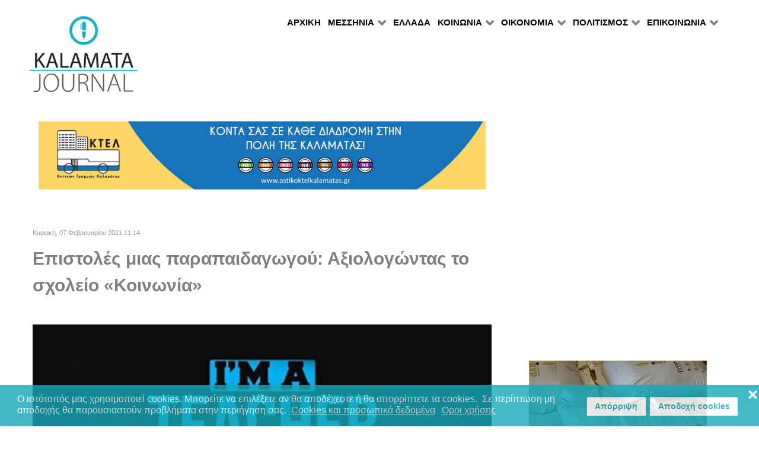

--- FILE ---
content_type: text/html; charset=utf-8
request_url: https://kalamatajournal.gr/messinia/kalamata/item/23745-epistoles-mias-parapaidagwgoy-axiologwntas-to-scholeio-%C2%ABkoinwnia%C2%BB
body_size: 15795
content:
                    <!DOCTYPE html>
<html prefix="og: http://ogp.me/ns# fb: http://ogp.me/ns/fb# kalamatajournal: http://ogp.me/ns/fb/kalamatajournal#" lang="el-GR" dir="ltr">
        
<head>
    
            <meta name="viewport" content="width=device-width, initial-scale=1.0">
        <meta http-equiv="X-UA-Compatible" content="IE=edge" />
        

                <link rel="icon" type="image/x-icon" href="/templates/rt_callisto/custom/images/favicon.ico" />
        
            
         <meta charset="utf-8" />
	<base href="https://kalamatajournal.gr/messinia/kalamata/item/23745-epistoles-mias-parapaidagwgoy-axiologwntas-to-scholeio-%C2%ABkoinwnia%C2%BB" />
	<meta name="keywords" content="Καλαμάτα, Μεσσηνία, Πελοπόννησος, Περιφέρεια Πελοποννήσου, Πολιτισμός, Ειδήσεις, Αρθρα, Εκδηλώσεις" />
	<meta name="robots" content="max-image-preview:large" />
	<meta name="author" content="ΣΤΑΥΡΟΣ ΜΑΡΤΙΝΟΣ" />
	
	
	
	
	<meta property="og:image" content="https://kalamatajournal.gr/media/k2/items/cache/b9c5a97d5fc1c10d917967ca84a92a25_XL.jpg" />
	<meta name="image" content="https://kalamatajournal.gr/media/k2/items/cache/b9c5a97d5fc1c10d917967ca84a92a25_XL.jpg" />
	<meta name="twitter:card" content="summary" />
	
	
	<meta name="twitter:image" content="https://kalamatajournal.gr/media/k2/items/cache/b9c5a97d5fc1c10d917967ca84a92a25_M.jpg" />
	<meta name="twitter:image:alt" content="Επιστολές μιας παραπαιδαγωγού: Αξιολογώντας το σχολείο «Κοινωνία»" />
	<meta name="description" content="Αγαπητέ αρχισυντάκτη, στο σχολείο μαθαίνουμε πως το θαύμα της ζωής οφείλεται στην διαρκή αξιολόγηση των ζωντανών οργανισμών, χάρη στην οποία αναπροσαρ..." />
	<meta name="generator" content="Joomla! - Open Source Content Management" />
	<title>Επιστολές μιας παραπαιδαγωγού: Αξιολογώντας το σχολείο «Κοινωνία» - Kalamata Journal</title>
	<link href="/messinia/kalamata/item/23745-epistoles-mias-parapaidagwgoy-axiologwntas-to-scholeio-«koinwnia»" rel="canonical" />
	<link href="/favicon.ico" rel="shortcut icon" type="image/vnd.microsoft.icon" />
	<link href="https://cdnjs.cloudflare.com/ajax/libs/magnific-popup.js/1.1.0/magnific-popup.min.css" rel="stylesheet" />
	<link href="https://cdnjs.cloudflare.com/ajax/libs/simple-line-icons/2.4.1/css/simple-line-icons.min.css" rel="stylesheet" />
	<link href="/components/com_k2/css/k2.css?v=2.11.20240609" rel="stylesheet" />
	<link href="/media/sourcecoast/css/sc_bootstrap.css" rel="stylesheet" />
	<link href="/media/sourcecoast/css/common.css" rel="stylesheet" />
	<link href="/modules/mod_raxo_allmode_k2/tmpl/allmode-columns/allmode-columns.css" rel="stylesheet" />
	<link href="/media/gantry5/engines/nucleus/css-compiled/nucleus.css" rel="stylesheet" />
	<link href="/templates/rt_callisto/custom/css-compiled/callisto_11.css" rel="stylesheet" />
	<link href="/media/gantry5/assets/css/bootstrap-gantry.css" rel="stylesheet" />
	<link href="/media/gantry5/engines/nucleus/css-compiled/joomla.css" rel="stylesheet" />
	<link href="/media/jui/css/icomoon.css" rel="stylesheet" />
	<link href="/media/gantry5/assets/css/font-awesome.min.css" rel="stylesheet" />
	<link href="/templates/rt_callisto/custom/css-compiled/callisto-joomla_11.css" rel="stylesheet" />
	<link href="/templates/rt_callisto/custom/css-compiled/custom_11.css" rel="stylesheet" />
	<link href="/plugins/system/gdpr/assets/css/cookieconsent.min.css" rel="stylesheet" />
	<style>

                        /* K2 - Magnific Popup Overrides */
                        .mfp-iframe-holder {padding:10px;}
                        .mfp-iframe-holder .mfp-content {max-width:100%;width:100%;height:100%;}
                        .mfp-iframe-scaler iframe {background:#fff;padding:10px;box-sizing:border-box;box-shadow:none;}
                    div.cc-window.cc-floating{max-width:24em}@media(max-width: 639px){div.cc-window.cc-floating:not(.cc-center){max-width: none}}div.cc-window, span.cc-cookie-settings-toggler, span.cc-cookie-domains-toggler{font-size:16px}div.cc-revoke{font-size:16px}div.cc-settings-label,span.cc-cookie-settings-toggle{font-size:14px}div.cc-window.cc-banner{padding:1em 1.8em}div.cc-window.cc-floating{padding:2em 1.8em}input.cc-cookie-checkbox+span:before, input.cc-cookie-checkbox+span:after{border-radius:1px}div.cc-center,div.cc-floating,div.cc-checkbox-container,div.gdpr-fancybox-container div.fancybox-content,ul.cc-cookie-category-list li,fieldset.cc-service-list-title legend{border-radius:0px}div.cc-window a.cc-btn,span.cc-cookie-settings-toggle{border-radius:0px}
	</style>
	<script src="/media/jui/js/jquery.min.js?85eba71748875bcb0e3a9103e34fe93f"></script>
	<script src="/media/jui/js/jquery-noconflict.js?85eba71748875bcb0e3a9103e34fe93f"></script>
	<script src="/media/jui/js/jquery-migrate.min.js?85eba71748875bcb0e3a9103e34fe93f"></script>
	<script src="https://cdnjs.cloudflare.com/ajax/libs/magnific-popup.js/1.1.0/jquery.magnific-popup.min.js"></script>
	<script src="/media/k2/assets/js/k2.frontend.js?v=2.11.20240609&sitepath=/"></script>
	<script src="/components/com_jfbconnect/includes/jfbconnect.js?v=6"></script>
	<script src="/modules/mod_raxo_allmode_k2/tmpl/allmode-columns/allmode-columns.js"></script>
	<script src="/media/jui/js/bootstrap.min.js?85eba71748875bcb0e3a9103e34fe93f"></script>
	<script src="https://www.googletagmanager.com/gtag/js?id=UA-29070632-1" async></script>
	<script src="/plugins/system/gdpr/assets/js/cookieconsent.min.js" defer></script>
	<script src="/plugins/system/gdpr/assets/js/init.js" defer></script>
	<script>
(function(d){
					  var js, id = 'powr-js', ref = d.getElementsByTagName('script')[0];
					  if (d.getElementById(id)) {return;}
					  js = d.createElement('script'); js.id = id; js.async = true;
					  js.src = 'https://kalamatajournal.gr/plugins/content/powrshortcodes/powr_joomla.js';
					  js.setAttribute('powr-token','pmpDTC5EGP1556042387');
					  js.setAttribute('external-type','joomla');
					  ref.parentNode.insertBefore(js, ref);
					}(document));      window.dataLayer = window.dataLayer || [];
      function gtag(){dataLayer.push(arguments);}
      gtag('js', new Date());

      gtag('config', 'UA-29070632-1');

              gtag('set', { 'anonymize_ip': true });
          var gdprConfigurationOptions = { complianceType: 'opt-in',
																			  cookieConsentLifetime: 365,
																			  cookieConsentSamesitePolicy: '',
																			  cookieConsentSecure: 0,
																			  cookieJoomlaSettings: 0,
																			  cookieConsentDomain: '',
																			  cookieConsentPath: '/',
																			  disableFirstReload: 0,
																	  		  blockJoomlaSessionCookie: 1,
																			  blockExternalCookiesDomains: 0,
																			  externalAdvancedBlockingModeCustomAttribute: '',
																			  allowedCookies: '',
																			  blockCookieDefine: 1,
																			  autoAcceptOnNextPage: 1,
																			  revokable: 1,
																			  lawByCountry: 0,
																			  checkboxLawByCountry: 0,
																			  blockPrivacyPolicy: 0,
																			  cacheGeolocationCountry: 1,
																			  countryAcceptReloadTimeout: 1000,
																			  usaCCPARegions: null,
																			  countryEnableReload: 1,
																			  customHasLawCountries: [""],
																			  dismissOnScroll: 0,
																			  dismissOnTimeout: 0,
																			  containerSelector: 'body',
																			  hideOnMobileDevices: 0,
																			  autoFloatingOnMobile: 0,
																			  autoFloatingOnMobileThreshold: 1024,
																			  autoRedirectOnDecline: 0,
																			  autoRedirectOnDeclineLink: '',
																			  showReloadMsg: 0,
																			  showReloadMsgText: 'Applying preferences and reloading the page...',
																			  showConsentID: 0,
																			  defaultClosedToolbar: 0,
																			  toolbarLayout: 'basic-close',
																			  toolbarTheme: 'block',
																			  toolbarButtonsTheme: 'decline_first',
																			  revocableToolbarTheme: 'basic',
																			  toolbarPosition: 'bottom',
																			  toolbarCenterTheme: 'compact',
																			  revokePosition: 'revoke-top',
																			  toolbarPositionmentType: 1,
																			  positionCenterSimpleBackdrop: 0,
																			  positionCenterBlurEffect: 1,
																			  positionCenterBlurEffectAlwaysFirstVisit: 0,
																			  preventPageScrolling: 0,
																			  popupEffect: 'fade',
																			  popupBackground: '#14a9b9',
																			  popupText: '#ffffff',
																			  popupLink: '#ffffff',
																			  buttonBackground: '#ffffff',
																			  buttonBorder: '#ffffff',
																			  buttonText: '#14a9b9',
																			  highlightOpacity: '80',
																			  highlightBackground: '#ffffff',
																			  highlightBorder: '#ffffff',
																			  highlightText: '#14a9b9',
																			  highlightDismissBackground: '#333333',
																		  	  highlightDismissBorder: '#ffffff',
																		 	  highlightDismissText: '#ffffff',
																			  autocenterRevokableButton: 0,
																			  hideRevokableButton: 0,
																			  hideRevokableButtonOnscroll: 0,
																			  customRevokableButton: 0,
																			  customRevokableButtonAction: 0,
																			  headerText: 'Cookies used on the website!',
																			  messageText: 'Ο ιστότοπός μας χρησιμοποιεί cookies. Μπορείτε να επιλέξετε αν θα αποδέχεστε ή θα απορρίπτετε τα cookies.  Σε περίπτωση μη αποδοχής θα παρουσιαστούν προβλήματα στην περιήγηση σας. ',
																			  denyMessageEnabled: 1, 
																			  denyMessage: 'Εχετε αρνηθεί την αποθήκευση cookies και για αυτό τον λόγο θα παρουσιαστούν δυσλειτουργίες στην περιήγηση σας στον ιστότοπό μας.',
																			  placeholderBlockedResources: 0, 
																			  placeholderBlockedResourcesAction: '',
																	  		  placeholderBlockedResourcesText: 'You must accept cookies and reload the page to view this content',
																			  placeholderIndividualBlockedResourcesText: 'You must accept cookies from {domain} and reload the page to view this content',
																			  placeholderIndividualBlockedResourcesAction: 0,
																			  placeholderOnpageUnlock: 0,
																			  scriptsOnpageUnlock: 0,
																			  autoDetectYoutubePoster: 0,
																			  autoDetectYoutubePosterApikey: 'AIzaSyAV_WIyYrUkFV1H8OKFYG8wIK8wVH9c82U',
																			  dismissText: 'Got it!',
																			  allowText: 'Αποδοχή cookies',
																			  denyText: 'Απόρριψη',
																			  cookiePolicyLinkText: 'Cookies και προσωπικά δεδομένα',
																			  cookiePolicyLink: 'https://www.kalamatajournal.gr/terms',
																			  cookiePolicyRevocableTabText: 'cookies',
																			  cookiePolicyRevocableTabIcon: 'text',
																			  cookiePolicyRevocableTabIconCustom: '',
																			  privacyPolicyLinkText: 'Οροι χρήσης',
																			  privacyPolicyLink: 'https://www.kalamatajournal.gr/terms',
																			  googleCMPTemplate: 0,
																			  enableGdprBulkConsent: 0,
																			  displayBulkConsentDomains: 0,
																			  bulkConsentDomains: [""],
																			  enableCustomScriptExecGeneric: 0,
																			  customScriptExecGeneric: '',
																			  categoriesCheckboxTemplate: 'cc-checkboxes-light',
																			  toggleCookieSettings: 0,
																			  toggleCookieSettingsLinkedView: 0,
																			  toggleCookieSettingsButtonsArea: 0,
 																			  toggleCookieSettingsLinkedViewSefLink: '/component/gdpr/',
																	  		  toggleCookieSettingsText: '<span class="cc-cookie-settings-toggle">Settings <span class="cc-cookie-settings-toggler">&#x25EE</span></span>',
																			  toggleCookieSettingsButtonBackground: '#333333',
																			  toggleCookieSettingsButtonBorder: '#FFFFFF',
																			  toggleCookieSettingsButtonText: '#FFFFFF',
																			  showLinks: 1,
																			  blankLinks: '_blank',
																			  autoOpenPrivacyPolicy: 0,
																			  openAlwaysDeclined: 0,
																			  cookieSettingsLabel: 'Cookie settings:',
															  				  cookieSettingsDesc: 'Choose which kind of cookies you want to disable by clicking on the checkboxes. Click on a category name for more informations about used cookies.',
																			  cookieCategory1Enable: 0,
																			  cookieCategory1Name: 'Necessary',
																			  cookieCategory1Locked: 0,
																			  cookieCategory2Enable: 0,
																			  cookieCategory2Name: 'Preferences',
																			  cookieCategory2Locked: 0,
																			  cookieCategory3Enable: 0,
																			  cookieCategory3Name: 'Statistics',
																			  cookieCategory3Locked: 0,
																			  cookieCategory4Enable: 0,
																			  cookieCategory4Name: 'Marketing',
																			  cookieCategory4Locked: 0,
																			  cookieCategoriesDescriptions: {},
																			  alwaysReloadAfterCategoriesChange: 0,
																			  preserveLockedCategories: 0,
																			  declineButtonBehavior: 'hard',
																			  blockCheckedCategoriesByDefault: 0,
																			  reloadOnfirstDeclineall: 0,
																			  trackExistingCheckboxSelectors: '',
															  		  		  trackExistingCheckboxConsentLogsFormfields: 'name,email,subject,message',
																			  allowallShowbutton: 0,
																			  allowallText: 'Allow all cookies',
																			  allowallButtonBackground: '#FFFFFF',
																			  allowallButtonBorder: '#FFFFFF',
																			  allowallButtonText: '#000000',
																			  allowallButtonTimingAjax: 'fast',
																			  includeAcceptButton: 0,
																			  includeDenyButton: 0,
																			  trackConsentDate: 0,
																			  execCustomScriptsOnce: 1,
																			  optoutIndividualResources: 0,
																			  blockIndividualResourcesServerside: 0,
																			  disableSwitchersOptoutCategory: 0,
																			  autoAcceptCategories: 0,
																			  allowallIndividualResources: 1,
																			  blockLocalStorage: 0,
																			  blockSessionStorage: 0,
																			  externalAdvancedBlockingModeTags: 'iframe,script,img,source,link',
																			  enableCustomScriptExecCategory1: 0,
																			  customScriptExecCategory1: '',
																			  enableCustomScriptExecCategory2: 0,
																			  customScriptExecCategory2: '',
																			  enableCustomScriptExecCategory3: 0,
																			  customScriptExecCategory3: '',
																			  enableCustomScriptExecCategory4: 0,
																			  customScriptExecCategory4: '',
																			  enableCustomDeclineScriptExecCategory1: 0,
																			  customScriptDeclineExecCategory1: '',
																			  enableCustomDeclineScriptExecCategory2: 0,
																			  customScriptDeclineExecCategory2: '',
																			  enableCustomDeclineScriptExecCategory3: 0,
																			  customScriptDeclineExecCategory3: '',
																			  enableCustomDeclineScriptExecCategory4: 0,
																			  customScriptDeclineExecCategory4: '',
																			  enableCMPPreferences: 0,
																			  enableGTMEventsPreferences: 0,
																			  enableCMPStatistics: 0,
																			  enableGTMEventsStatistics: 0,
																			  enableCMPAds: 0,
																			  enableUETAds: 0,
																			  enableGTMEventsAds: 0,
																			  enableClarityAnalytics: 0,
                                                                              enableClarityAds: 0,
																			  debugMode: 0
																		};var gdpr_ajax_livesite='https://kalamatajournal.gr/';var gdpr_enable_log_cookie_consent=1;
	</script>
	<script type="application/x-k2-headers">
{"Last-Modified": "Sun, 07 Feb 2021 09:14:28 GMT", "ETag": "da2dd890ab1a8081de8a8de24464a948"}
	</script>
	<script type="application/ld+json">

                {
                    "@context": "https://schema.org",
                    "@type": "Article",
                    "mainEntityOfPage": {
                        "@type": "WebPage",
                        "@id": "https://kalamatajournal.gr/messinia/kalamata/item/23745-epistoles-mias-parapaidagwgoy-axiologwntas-to-scholeio-«koinwnia»"
                    },
                    "url": "https://kalamatajournal.gr/messinia/kalamata/item/23745-epistoles-mias-parapaidagwgoy-axiologwntas-to-scholeio-«koinwnia»",
                    "headline": "Επιστολές μιας παραπαιδαγωγού: Αξιολογώντας το σχολείο «Κοινωνία» - Kalamata Journal",
                    "image": [
                        "https://kalamatajournal.gr/media/k2/items/cache/b9c5a97d5fc1c10d917967ca84a92a25_XL.jpg",
                        "https://kalamatajournal.gr/media/k2/items/cache/b9c5a97d5fc1c10d917967ca84a92a25_L.jpg",
                        "https://kalamatajournal.gr/media/k2/items/cache/b9c5a97d5fc1c10d917967ca84a92a25_M.jpg",
                        "https://kalamatajournal.gr/media/k2/items/cache/b9c5a97d5fc1c10d917967ca84a92a25_S.jpg",
                        "https://kalamatajournal.gr/media/k2/items/cache/b9c5a97d5fc1c10d917967ca84a92a25_XS.jpg",
                        "https://kalamatajournal.gr/media/k2/items/cache/b9c5a97d5fc1c10d917967ca84a92a25_Generic.jpg"
                    ],
                    "datePublished": "2021-02-07T11:14:28+02:00",
                    "dateModified": "2021-02-07T11:14:28+02:00",
                    "author": {
                        "@type": "Person",
                        "name": "ΣΤΑΥΡΟΣ ΜΑΡΤΙΝΟΣ",
                        "url": "https://kalamatajournal.gr/messinia/kalamata/itemlist/user/712-σταυροσ-μαρτινοσ"
                    },
                    "publisher": {
                        "@type": "Organization",
                        "name": "Kalamata Journal",
                        "url": "https://kalamatajournal.gr/",
                        "logo": {
                            "@type": "ImageObject",
                            "name": "Kalamata Journal",
                            "width": "",
                            "height": "",
                            "url": "https://kalamatajournal.gr/"
                        }
                    },
                    "articleSection": "https://kalamatajournal.gr/messinia/kalamata",
                    "keywords": "Καλαμάτα, Μεσσηνία, Πελοπόννησος, Περιφέρεια Πελοποννήσου, Πολιτισμός, Ειδήσεις, Αρθρα, Εκδηλώσεις",
                    "description": "Αγαπητέ αρχισυντάκτη,                                        στο σχολείο μαθαίνουμε πως το θαύμα της ζωής οφείλεται στην διαρκή αξιολόγηση των ζωντανών οργανισμών, χάρη στην οποία αναπροσαρμόζονται, εξελίσσονται και επιβιώνουν. Σε περίπτωση που ο οργανισμός μας πάψει να αξιολογεί σωστά το περιβάλλον, αν δεν κινδυνεύσει άμεσα, θα αρρωστήσει. Κάπως έτσι ισχύει και με τους νομικούς «οργανισμούς», κάπως έτσι φτάνουμε να αξιολογούμε την ίδια την Εκπαίδευση. Λογικά, λοιπόν, επιτυχημένη θα είναι μια αξιολόγηση που θα φέρει συνέχεια και υγεία και στην Εκπαίδευση και όχι συρρίκνωση και παθογένειες. Γιατί και η «αξιολόγηση» δεν πρέπει να… αξιολογείται; ",
                    "articleBody": "Αγαπητέ αρχισυντάκτη,                                        στο σχολείο μαθαίνουμε πως το θαύμα της ζωής οφείλεται στην διαρκή αξιολόγηση των ζωντανών οργανισμών, χάρη στην οποία αναπροσαρμόζονται, εξελίσσονται και επιβιώνουν. Σε περίπτωση που ο οργανισμός μας πάψει να αξιολογεί σωστά το περιβάλλον, αν δεν κινδυνεύσει άμεσα, θα αρρωστήσει. Κάπως έτσι ισχύει και με τους νομικούς «οργανισμούς», κάπως έτσι φτάνουμε να αξιολογούμε την ίδια την Εκπαίδευση. Λογικά, λοιπόν, επιτυχημένη θα είναι μια αξιολόγηση που θα φέρει συνέχεια και υγεία και στην Εκπαίδευση και όχι συρρίκνωση και παθογένειες. Γιατί και η «αξιολόγηση» δεν πρέπει να… αξιολογείται;  Όταν εμείς «αξιολογούμε» τους μαθητές μας, λαμβάνουμε υπ’ όψη μας όλους τους παράγοντες που επηρεάζουν τις επιδόσεις τους, δηλαδή τις δυνατότητες των γονέων, την καθημερινότητά του παιδιού, τις κοινωνικές επιδράσεις που είναι πολλές και δημιουργούν ή συμβάλλουν στην μάθηση.   Το να αξιολογήσει κανείς το σχολείο, που αφορά στη μάθηση πολλών ανθρώπων, αγνοώντας το μεγάλο «παράλληλο σχολείο ‘Κοινωνία’», πόσο εύστοχο είναι; Να αγνοήσει κανείς αυτό το σύνθετο αλλά υπεύθυνο και ειλικρινές μοντέλο, που παράγει σήμερα την Εκπαίδευση, βάζοντας απλώς βαθμολογίες και «τσεκάροντας κουτάκια», τί νόημα θα είχε;  Το σχολείο καλείται να εκπαιδεύσει τους αυριανούς πολίτες στον αλληλοσεβασμό και τις ανθρώπινες αξίες, την ίδια στιγμή που ήδη μεγαλώνουν σε μια κοινωνία που μόλις ανακαλύπτει τη βία και τον εκφοβισμό που την διακατέχει σε κάθε της πτυχή. Ατομικισμός, ιδιοτέλεια και ενίοτε εχθρότητες, διαμάχες και «bullying» ενηλίκων αποτελούν την καθημερινότητα των παιδιών. Αυτά συμπληρώνονται από ατέλειωτα καθημερινά ερεθίσματα απαξιών, από τα πολλαπλά κανάλια της τεχνολογίας και των οθονών για παιδιά. Απλό παράδειγμα που δείχνει την σύνδεση Σχολείου και Κοινωνίας σε ένα κοινό έργο: Την παιδεία των παιδιών.  Μέσα στην τάξη, λοιπόν, ίσως έχουμε την δυνατότητα, να καταλάβουμε τον τρόπο που μια αξιολόγηση, οποιαδήποτε αξιολόγηση, θα μπορούσε να είναι πραγματικά χρήσιμη για όλους μας.  Αυτή την εμπειρία μοιράζομαι, σήμερα, αγαπητέ αρχισυντάκτη μαζί σας. Αρχικά, ας αναλογιστούμε μήπως η αμφισβήτηση των ανθρώπινων αξιών, η προαγωγή της αγοραίας λογικής με την επίφαση της ανταγωνιστικότητας εξακολουθούν να αποτελούν τις επιλογές της κοινωνίας, ακόμη και τώρα που ο κορωνοϊός αποδεκατίζοντας την Ανθρωπότητα της έδειξε πόσο αδιέξοδο δρόμο αυτή πορεύεται.  Κι έπειτα ας αναλογιστούμε, τί είναι μια αξιολόγηση που δεν συνυπολογίζει το ολίσθημα μιας ολόκληρης κοινωνίας που παραβλέπει πως αργά και σταθερά… σβήνει από το χάρτη.  Αν η «κοινωνία των ανθρώπων», υπέφερε για χρόνια ως «κοινωνία καταναλωτών», που έχασαν τη σχέση άνθρωπος-με-άνθρωπο και άνθρωπος-με-περιβάλλον, τώρα ίσως περνά σε μια καινούρια φάση: Την «κοινωνία χρηστών». Και, εύλογα, οι χρήστες είναι «αντίπαλοι», διεκδικητές πραγμάτων από έναν κόσμο οργανωμένο σε (διαδικτυακές) πλατφόρμες... Άνθρωποι μεταμορφωμένοι σε λογισμικά; Πάντως όχι Άνθρωποι, όπως το γνωρίζουμε. Ποιά αξιολόγηση κάνουμε για αυτήν την πραγματικότητα; Ποιός την κάνει; Με τί σκοπό;  Δεν λέω, αγαπητέ αρχισυντάκτη, πως μέσα στο σχολείο αξιολογούμε την Κοινωνία, αλλά, ναι, το σχολείο είναι ένας χώρος που ακόμη διασώζει τη δυνατότητα της Ανθρωπότητας να αναστοχάζεται επί της ουσίας της και χωρίς καμία «υψηλή» ή ταπεινή σκοπιμότητα.  Γιατί στο σχολείο με τα καθαρά μυαλουδάκια των παιδιών, συναντιούνται οι αγωνίες και τα αδιέξοδα των πανταχού καταπιεσμένων γονέων, τα ατοπήματα κάθε πτυχής της κοινωνίας μας και φυσικά ο αγώνας των Εκπαιδευτικών, που μόνο στα κοινωνικά μέσα δικτύωσης μαθαίνει κανείς μεταξύ σοβαρού και αστείου πως για να τα καταφέρουν έχουν.. «σούπερ δυνάμεις».  Τότε, λοιπόν, όταν ολόκληρη η εικόνα έμπαινε στο «κάδρο», τότε δε θα είχαμε την Αξιολόγηση που όλοι ονειρευόμαστε; Θα ήταν η αξιολόγηση με την πραγματική της έννοια: Αυτή που εξασφαλίζει τη ζωή και την πρόοδο των «οργανισμών». Οτιδήποτε άλλο, εύκολο, ελλιπές, διεκπεραιωτικό, σκόπιμο, άκαιρο, με άρρητα προδιαγεγραμμένη «αποτελεσματικότητα», πως θα έπρεπε να το αποκαλέσουμε;  Με εκτίμηση Η παραπαιδαγωγός   Υ.Γ. Αν νομίζετε ότι ταιριάζει στο μέσο σας, σας στέλνω μια από τις συνήθεις εικόνες που κυκλοφορούν στο διαδίκτυο για τις «σούπερ δυνάμεις» των Εκπαιδευτικών, μάλλον από το ημερολόγιο για εκπαιδευτικούς της Penelope Pewter που κυκλοφορεί στο εμπόριο.  Επιστολή μιας “παραπαιδαγωγού”: Τρεις βίδες όλες κι όλες… Επιστολή μιας “παραπαιδαγωγού”: Χριστουγεννολούλουδα Επιστολές μιας παραπαιδαγωγού: Ακρωτηριασμένη πόλη… Επιστολές μιας παραπαιδαγωγού: «Άσχετη από Μουσική» Επιστολές μιας παραπαιδαγωγού: «Νεκροταφείο Τραίνων» Επιστολές μιας παραπαιδαγωγού: «Στοπ» για τους ποδηλάτες Επιστολές μιας παραπαιδαγωγού: Το «σχολείο του μέλλοντος» Επιστολές μιας παραπαιδαγωγού: «Σάντα Μπίλης έρχεται»! Επιστολές μιας παραπαιδαγωγού: Μέλλον χωρίς Παρελθόν Επιστολές μιας παραπαιδαγωγού: «Στο διαδίκτυο είμαστε όλοι ενήλικες» Επιστολές μιας παραπαιδαγωγού: «Δημόσια, Δωρεάν (τηλε)Εκπαίδευση» Επιστολές μιας παραπαιδαγωγού: Καταναλώνοντας προϊόντα βιασμού  "
                }
                
	</script>
	<script type="text/javascript">jfbc.base = 'https://kalamatajournal.gr/';
jfbc.return_url = 'L21lc3NpbmlhL2thbGFtYXRhL2l0ZW0vMjM3NDUtZXBpc3RvbGVzLW1pYXMtcGFyYXBhaWRhZ3dnb3ktYXhpb2xvZ3dudGFzLXRvLXNjaG9sZWlvLSVDMiVBQmtvaW53bmlhJUMyJUJC';
jfbc.token = '85b7259ab066a174684381b010c80360';
jfbc.login.logout_facebook = false;
jfbc.login.scope = 'email';
jfbc.login.show_modal = '0';
jfbc.login.use_popup = true;
jfbc.login.auto = '0';
jfbc.login.logged_in = false;
jfbc.init();
</script>
	<meta property="og:title" content="Επιστολές μιας παραπαιδαγωγού: Αξιολογώντας το σχολείο «Κοινωνία»"/><meta property="og:description" content="Αγαπητέ αρχισυντάκτη,                                         στο σχολείο μαθαίνουμε πως το θαύμα της ζωής οφείλεται στην διαρκή αξιολόγηση των ζωντανών οργανισμών, χάρη στην οποία αναπροσαρμόζονται, εξελίσσονται και επιβιώνουν. Σε περίπτωση που ο οργανισμός μας πάψει να αξιολογεί σωστά το περιβάλλον, αν δεν κινδυνεύσει άμεσα, θα αρρωστήσει. Κάπως έτσι ισχύει και με τους νομικούς «οργανισμούς»,..."/><meta property="og:image" content="https://kalamatajournal.gr/media/k2/items/cache/b9c5a97d5fc1c10d917967ca84a92a25_XL.jpg"/><meta property="og:image" content="https://kalamatajournal.gr/fb.jpg"/><meta property="og:url" content="https://kalamatajournal.gr/messinia/kalamata/item/23745-epistoles-mias-parapaidagwgoy-axiologwntas-to-scholeio-«koinwnia»"/><meta property="og:type" content="website"/><meta property="fb:app_id" content="2424364887698024"/><meta property="og:locale" content="el_gr"/><meta property="og:site_name" content="Kalamata Journal"/>
	
	<link rel="stylesheet" href="/media/sourcecoast/css/jfbconnect.css" type="text/css" />
	<!-- Start: Google Structured Data -->
			
<script type="application/ld+json" data-type="gsd">
{
    "@context": "https://schema.org",
    "@type": "BreadcrumbList",
    "itemListElement": [
        {
            "@type": "ListItem",
            "position": 1,
            "name": "Αρχική",
            "item": "https://kalamatajournal.gr/"
        },
        {
            "@type": "ListItem",
            "position": 2,
            "name": "ΜΕΣΣΗΝΙΑ",
            "item": "https://kalamatajournal.gr/"
        },
        {
            "@type": "ListItem",
            "position": 3,
            "name": "ΚΑΛΑΜΑΤΑ",
            "item": "https://kalamatajournal.gr/messinia/kalamata"
        },
        {
            "@type": "ListItem",
            "position": 4,
            "name": "Επιστολές μιας παραπαιδαγωγού: Αξιολογώντας το σχολείο «Κοινωνία»",
            "item": "https://kalamatajournal.gr/messinia/kalamata/item/23745-epistoles-mias-parapaidagwgoy-axiologwntas-to-scholeio-%C2%ABkoinwnia%C2%BB"
        }
    ]
}
</script>

<script type="application/ld+json" data-type="gsd">
{
    "@context": "https://schema.org",
    "@type": "Article",
    "mainEntityOfPage": {
        "@type": "WebPage",
        "@id": "https://kalamatajournal.gr/messinia/kalamata/item/23745-epistoles-mias-parapaidagwgoy-axiologwntas-to-scholeio-%C2%ABkoinwnia%C2%BB"
    },
    "headline": "Kalamata Journal: Καλαμάτα",
    "description": "Ειδήσεις από την Καλαμάτα",
    "image": {
        "@type": "ImageObject",
        "url": "https://kalamatajournal.gr/"
    },
    "publisher": {
        "@type": "Organization",
        "name": "Kalamata Journal",
        "logo": {
            "@type": "ImageObject",
            "url": "https://kalamatajournal.gr/images/kjlog.jpg"
        }
    }
}
</script>
			<!-- End: Google Structured Data -->

    
                    <script async src="//pagead2.googlesyndication.com/pagead/js/adsbygoogle.js"></script>
<script>
  (adsbygoogle = window.adsbygoogle || []).push({
    google_ad_client: "ca-pub-1340419082408496",
    enable_page_level_ads: true
  });
</script>
            
</head>

    <body class="gantry site com_k2 view-item no-layout no-task dir-ltr itemid-130 outline-11 g-offcanvas-left g-default g-style-preset10"><script type="text/javascript">
  
  window.fbAsyncInit = function() {
    FB.init({version: 'v14.0',appId: '2424364887698024', status: false, cookie: true, xfbml: true});
FB.Event.subscribe('comment.create', jfbc.social.facebook.comment.create);
FB.Event.subscribe('comment.remove', jfbc.social.facebook.comment.remove);
  };
  (function(d, s, id){
     var js, fjs = d.getElementsByTagName(s)[0];
     if (d.getElementById(id)) {return;}
     js = d.createElement(s); js.id = id;
     js.src = "//connect.facebook.net/el_GR/sdk.js";
     fjs.parentNode.insertBefore(js, fjs);
   }(document, 'script', 'facebook-jssdk'));
</script>



        
                    

        <div id="g-offcanvas"  data-g-offcanvas-swipe="1" data-g-offcanvas-css3="1">
                        <div class="g-grid">                        

        <div class="g-block size-100">
             <div id="mobile-menu-9538-particle" class="g-content g-particle">            <div id="g-mobilemenu-container" data-g-menu-breakpoint="48rem"></div>
            </div>
        </div>
            </div>
    </div>
        <div id="g-page-surround">
            <div class="g-offcanvas-hide g-offcanvas-toggle" role="navigation" data-offcanvas-toggle aria-controls="g-offcanvas" aria-expanded="false"><i class="fa fa-fw fa-bars"></i></div>                        

                                                        
                <header id="g-header">
                <div class="g-container">                                <div class="g-grid">                        

        <div class="g-block size-100">
             <div class="g-system-messages">
                                            <div id="system-message-container">
    </div>

            
    </div>
        </div>
            </div>
                            <div class="g-grid">                        

        <div class="g-block size-20 g-logo-block">
             <div id="logo-4045-particle" class="g-content g-particle">            <a href="/" target="_self" title="" aria-label="" rel="home" class="g-logo">
                        <img src="/images/logo.gif"  alt="" />
            </a>
            </div>
        </div>
                    

        <div class="g-block size-80 align-right g-menu-block">
             <div id="menu-1716-particle" class="g-content g-particle">            <nav class="g-main-nav" data-g-hover-expand="true">
        <ul class="g-toplevel">
                                                                                                                
        
                
        
                
        
        <li class="g-menu-item g-menu-item-type-component g-menu-item-101 g-standard  ">
                            <a class="g-menu-item-container" href="/">
                                                                <span class="g-menu-item-content">
                                    <span class="g-menu-item-title">ΑΡΧΙΚΗ</span>
            
                    </span>
                                                </a>
                                </li>
    
                                                                                                
        
                
        
                
        
        <li class="g-menu-item g-menu-item-type-url g-menu-item-154 g-parent active g-standard g-menu-item-link-parent ">
                            <a class="g-menu-item-container" href="#">
                                                                <span class="g-menu-item-content">
                                    <span class="g-menu-item-title">ΜΕΣΣΗΝΙΑ</span>
            
                    </span>
                    <span class="g-menu-parent-indicator" data-g-menuparent=""></span>                            </a>
                                                                            <ul class="g-dropdown g-inactive g-fade g-dropdown-right">
            <li class="g-dropdown-column">
                        <div class="g-grid">
                        <div class="g-block size-100">
            <ul class="g-sublevel">
                <li class="g-level-1 g-go-back">
                    <a class="g-menu-item-container" href="#" data-g-menuparent=""><span>Back</span></a>
                </li>
                                                                                                                    
        
                
        
                
        
        <li class="g-menu-item g-menu-item-type-component g-menu-item-130 active  ">
                            <a class="g-menu-item-container" href="/messinia/kalamata">
                                                                <span class="g-menu-item-content">
                                    <span class="g-menu-item-title">ΚΑΛΑΜΑΤΑ</span>
            
                    </span>
                                                </a>
                                </li>
    
                                                                                                
        
                
        
                
        
        <li class="g-menu-item g-menu-item-type-component g-menu-item-134  ">
                            <a class="g-menu-item-container" href="/messinia/perifereia-peloponnisou">
                                                                <span class="g-menu-item-content">
                                    <span class="g-menu-item-title">ΠΕΛΟΠΟΝΝΗΣΟΣ</span>
            
                    </span>
                                                </a>
                                </li>
    
                                                                                                
        
                
        
                
        
        <li class="g-menu-item g-menu-item-type-component g-menu-item-133  ">
                            <a class="g-menu-item-container" href="/messinia/dimoi-messinias">
                                                                <span class="g-menu-item-content">
                                    <span class="g-menu-item-title">ΠΕΡΙΦΕΡΕΙΑ ΝΟΜΟΥ</span>
            
                    </span>
                                                </a>
                                </li>
    
    
            </ul>
        </div>
            </div>

            </li>
        </ul>
            </li>
    
                                                                                                
        
                
        
                
        
        <li class="g-menu-item g-menu-item-type-alias g-menu-item-424 g-standard  ">
                            <a class="g-menu-item-container" href="/gr">
                                                                <span class="g-menu-item-content">
                                    <span class="g-menu-item-title">ΕΛΛΑΔΑ</span>
            
                    </span>
                                                </a>
                                </li>
    
                                                                                                
        
                
        
                
        
        <li class="g-menu-item g-menu-item-type-url g-menu-item-155 g-parent g-standard g-menu-item-link-parent ">
                            <a class="g-menu-item-container" href="#">
                                                                <span class="g-menu-item-content">
                                    <span class="g-menu-item-title">ΚΟΙΝΩΝΙΑ</span>
            
                    </span>
                    <span class="g-menu-parent-indicator" data-g-menuparent=""></span>                            </a>
                                                                            <ul class="g-dropdown g-inactive g-fade g-dropdown-right">
            <li class="g-dropdown-column">
                        <div class="g-grid">
                        <div class="g-block size-100">
            <ul class="g-sublevel">
                <li class="g-level-1 g-go-back">
                    <a class="g-menu-item-container" href="#" data-g-menuparent=""><span>Back</span></a>
                </li>
                                                                                                                    
        
                
        
                
        
        <li class="g-menu-item g-menu-item-type-component g-menu-item-156  ">
                            <a class="g-menu-item-container" href="/koinonia/ergazomenoi">
                                                                <span class="g-menu-item-content">
                                    <span class="g-menu-item-title">ΕΡΓΑΖΟΜΕΝΟΙ</span>
            
                    </span>
                                                </a>
                                </li>
    
                                                                                                
        
                
        
                
        
        <li class="g-menu-item g-menu-item-type-component g-menu-item-157  ">
                            <a class="g-menu-item-container" href="/koinonia/edu">
                                                                <span class="g-menu-item-content">
                                    <span class="g-menu-item-title">ΕΚΠΑΙΔΕΥΣΗ</span>
            
                    </span>
                                                </a>
                                </li>
    
                                                                                                
        
                
        
                
        
        <li class="g-menu-item g-menu-item-type-component g-menu-item-135  ">
                            <a class="g-menu-item-container" href="/koinonia/ygeia">
                                                                <span class="g-menu-item-content">
                                    <span class="g-menu-item-title">ΥΓΕΙΑ</span>
            
                    </span>
                                                </a>
                                </li>
    
                                                                                                
        
                
        
                
        
        <li class="g-menu-item g-menu-item-type-component g-menu-item-136  ">
                            <a class="g-menu-item-container" href="/koinonia/astynomika">
                                                                <span class="g-menu-item-content">
                                    <span class="g-menu-item-title">ΑΣΤΥΝΟΜΙΚΑ</span>
            
                    </span>
                                                </a>
                                </li>
    
                                                                                                
        
                
        
                
        
        <li class="g-menu-item g-menu-item-type-component g-menu-item-146  ">
                            <a class="g-menu-item-container" href="/koinonia/apopseis">
                                                                <span class="g-menu-item-content">
                                    <span class="g-menu-item-title">ΑΠΟΨΕΙΣ</span>
            
                    </span>
                                                </a>
                                </li>
    
                                                                                                
        
                
        
                
        
        <li class="g-menu-item g-menu-item-type-component g-menu-item-131  ">
                            <a class="g-menu-item-container" href="/koinonia/sxolia">
                                                                <span class="g-menu-item-content">
                                    <span class="g-menu-item-title">ΣΧΟΛΙΑ</span>
            
                    </span>
                                                </a>
                                </li>
    
                                                                                                
        
                
        
                
        
        <li class="g-menu-item g-menu-item-type-component g-menu-item-149  ">
                            <a class="g-menu-item-container" href="/koinonia/eksormiseis">
                                                                <span class="g-menu-item-content">
                                    <span class="g-menu-item-title">ΕΞΟΡΜΗΣΕΙΣ</span>
            
                    </span>
                                                </a>
                                </li>
    
    
            </ul>
        </div>
            </div>

            </li>
        </ul>
            </li>
    
                                                                                                
        
                
        
                
        
        <li class="g-menu-item g-menu-item-type-url g-menu-item-158 g-parent g-standard g-menu-item-link-parent ">
                            <a class="g-menu-item-container" href="#">
                                                                <span class="g-menu-item-content">
                                    <span class="g-menu-item-title">ΟΙΚΟΝΟΜΙΑ</span>
            
                    </span>
                    <span class="g-menu-parent-indicator" data-g-menuparent=""></span>                            </a>
                                                                            <ul class="g-dropdown g-inactive g-fade g-dropdown-right">
            <li class="g-dropdown-column">
                        <div class="g-grid">
                        <div class="g-block size-100">
            <ul class="g-sublevel">
                <li class="g-level-1 g-go-back">
                    <a class="g-menu-item-container" href="#" data-g-menuparent=""><span>Back</span></a>
                </li>
                                                                                                                    
        
                
        
                
        
        <li class="g-menu-item g-menu-item-type-component g-menu-item-137  ">
                            <a class="g-menu-item-container" href="/oikonomia/agrotika">
                                                                <span class="g-menu-item-content">
                                    <span class="g-menu-item-title">ΑΓΡΟΤΙΚΑ</span>
            
                    </span>
                                                </a>
                                </li>
    
                                                                                                
        
                
        
                
        
        <li class="g-menu-item g-menu-item-type-component g-menu-item-142  ">
                            <a class="g-menu-item-container" href="/oikonomia/epixeirein">
                                                                <span class="g-menu-item-content">
                                    <span class="g-menu-item-title">ΕΠΙΧΕΙΡΕΙΝ</span>
            
                    </span>
                                                </a>
                                </li>
    
                                                                                                
        
                
        
                
        
        <li class="g-menu-item g-menu-item-type-component g-menu-item-159  ">
                            <a class="g-menu-item-container" href="/oikonomia/tourismos">
                                                                <span class="g-menu-item-content">
                                    <span class="g-menu-item-title">ΤΟΥΡΙΣΜΟΣ</span>
            
                    </span>
                                                </a>
                                </li>
    
    
            </ul>
        </div>
            </div>

            </li>
        </ul>
            </li>
    
                                                                                                
        
                
        
                
        
        <li class="g-menu-item g-menu-item-type-url g-menu-item-138 g-parent g-standard g-menu-item-link-parent ">
                            <a class="g-menu-item-container" href="#">
                                                                <span class="g-menu-item-content">
                                    <span class="g-menu-item-title">ΠΟΛΙΤΙΣΜΟΣ</span>
            
                    </span>
                    <span class="g-menu-parent-indicator" data-g-menuparent=""></span>                            </a>
                                                                            <ul class="g-dropdown g-inactive g-fade g-dropdown-right">
            <li class="g-dropdown-column">
                        <div class="g-grid">
                        <div class="g-block size-100">
            <ul class="g-sublevel">
                <li class="g-level-1 g-go-back">
                    <a class="g-menu-item-container" href="#" data-g-menuparent=""><span>Back</span></a>
                </li>
                                                                                                                    
        
                
        
                
        
        <li class="g-menu-item g-menu-item-type-component g-menu-item-143  ">
                            <a class="g-menu-item-container" href="/bouquet/protaseis-psyxagogias">
                                                                <span class="g-menu-item-content">
                                    <span class="g-menu-item-title">ΤΕΧΝΕΣ-ΨΥΧΑΓΩΓΙΑ</span>
            
                    </span>
                                                </a>
                                </li>
    
                                                                                                
        
                
        
                
        
        <li class="g-menu-item g-menu-item-type-component g-menu-item-139  ">
                            <a class="g-menu-item-container" href="/bouquet/ekdiloseis">
                                                                <span class="g-menu-item-content">
                                    <span class="g-menu-item-title">ΕΚΔΗΛΩΣΕΙΣ</span>
            
                    </span>
                                                </a>
                                </li>
    
                                                                                                
        
                
        
                
        
        <li class="g-menu-item g-menu-item-type-component g-menu-item-147  ">
                            <a class="g-menu-item-container" href="/bouquet/kinimatografos">
                                                                <span class="g-menu-item-content">
                                    <span class="g-menu-item-title">ΚΙΝΗΜΑΤΟΓΡΑΦΟΣ</span>
            
                    </span>
                                                </a>
                                </li>
    
                                                                                                
        
                
        
                
        
        <li class="g-menu-item g-menu-item-type-component g-menu-item-148  ">
                            <a class="g-menu-item-container" href="/bouquet/athlitismos">
                                                                <span class="g-menu-item-content">
                                    <span class="g-menu-item-title">ΑΘΛΗΤΙΣΜΟΣ</span>
            
                    </span>
                                                </a>
                                </li>
    
                                                                                                
        
                
        
                
        
        <li class="g-menu-item g-menu-item-type-component g-menu-item-141  ">
                            <a class="g-menu-item-container" href="/bouquet/synentefksi">
                                                                <span class="g-menu-item-content">
                                    <span class="g-menu-item-title">ΣΥΝΕΝΤΕΥΞΕΙΣ - ΠΡΟΣΩΠΑ</span>
            
                    </span>
                                                </a>
                                </li>
    
                                                                                                
        
                
        
                
        
        <li class="g-menu-item g-menu-item-type-component g-menu-item-145  ">
                            <a class="g-menu-item-container" href="/bouquet/kathimerines-istories">
                                                                <span class="g-menu-item-content">
                                    <span class="g-menu-item-title">ΜΙΚΡΕΣ ΙΣΤΟΡΙΕΣ</span>
            
                    </span>
                                                </a>
                                </li>
    
    
            </ul>
        </div>
            </div>

            </li>
        </ul>
            </li>
    
                                                                                                
        
                
        
                
        
        <li class="g-menu-item g-menu-item-type-url g-menu-item-160 g-parent g-standard  ">
                            <div class="g-menu-item-container" data-g-menuparent="">                                                                            <span class="g-separator g-menu-item-content">            <span class="g-menu-item-title">ΕΠΙΚΟΙΝΩΝΙΑ</span>
            </span>
                                        <span class="g-menu-parent-indicator"></span>                            </div>                                                                <ul class="g-dropdown g-inactive g-fade g-dropdown-right">
            <li class="g-dropdown-column">
                        <div class="g-grid">
                        <div class="g-block size-100">
            <ul class="g-sublevel">
                <li class="g-level-1 g-go-back">
                    <a class="g-menu-item-container" href="#" data-g-menuparent=""><span>Back</span></a>
                </li>
                                                                                                                    
        
                
        
                
        
        <li class="g-menu-item g-menu-item-type-component g-menu-item-150  ">
                            <a class="g-menu-item-container" href="/epikoinonia/info">
                                                                <span class="g-menu-item-content">
                                    <span class="g-menu-item-title">ΤΑΥΤΟΤΗΤΑ</span>
            
                    </span>
                                                </a>
                                </li>
    
                                                                                                
        
                
        
                
        
        <li class="g-menu-item g-menu-item-type-component g-menu-item-151  ">
                            <a class="g-menu-item-container" href="/epikoinonia/contact">
                                                                <span class="g-menu-item-content">
                                    <span class="g-menu-item-title">ΕΠΙΚΟΙΝΩΝΙΑ</span>
            
                    </span>
                                                </a>
                                </li>
    
    
            </ul>
        </div>
            </div>

            </li>
        </ul>
            </li>
    
    
        </ul>
    </nav>
            </div>
        </div>
            </div>
            </div>
        
    </header>
                                    
                                
                
    
                <section id="g-main" class="g-wrapper">
                <div class="g-container">                    <div class="g-grid">                        

        <div class="g-block size-67">
             <section id="g-mainbar">
                                        <div class="g-grid">                        

        <div class="g-block size-100">
             <div class="g-content">
                                    <div class="platform-content"><div class="moduletable  bannerpadding">
						<div class="bannergroup bannerpadding">

	<div class="banneritem">
																																																																			<a
							href="/component/banners/click/650" target="_blank" rel="noopener noreferrer"
							title="KTEL ASTIKON GRAMMON KALAMATA">
							<img
								src="https://kalamatajournal.gr/images/banners/ASTIKO-KTEL-KALAMATA-03-07-25.jpg"
								alt="KTEL ASTIKON GRAMMON KALAMATA"
																							/>
						</a>
																<div class="clr"></div>
	</div>

</div>
		</div></div>
            
        </div>
        </div>
            </div>
                            <div class="g-grid">                        

        <div class="g-block size-100 box2 nomarginall">
             <div class="g-content">
                                                            <div class="platform-content row-fluid"><div class="span12"><!-- Start K2 Item Layout -->
<span id="startOfPageId23745"></span>

<div id="k2Container" class="itemView">
    <!-- Plugins: BeforeDisplay -->
    
    <!-- K2 Plugins: K2BeforeDisplay -->
    
    <div class="itemHeader">
                <!-- Date created -->
        <span class="itemDateCreated">
            Κυριακή, 07 Φεβρουαρίου 2021 11:14        </span>
        
                <!-- Item title -->
        <h2 class="itemTitle">
            
            Επιστολές μιας παραπαιδαγωγού: Αξιολογώντας το σχολείο «Κοινωνία»
                    </h2>
        
            </div>

    <!-- Plugins: AfterDisplayTitle -->
    
    <!-- K2 Plugins: K2AfterDisplayTitle -->
    
    
    
    <div class="itemBody">
        <!-- Plugins: BeforeDisplayContent -->
        <div style="position: relative; top:0px; left:0px; z-index: 99;" class="scsocialbuttons box_count"><div class="sourcecoast facebook ns-bs5 like jfbclike"><div class="fb-like" data-href="https://kalamatajournal.gr/messinia/kalamata/item/23745-epistoles-mias-parapaidagwgoy-axiologwntas-to-scholeio-%C2%ABkoinwnia%C2%BB" data-show-faces="false" data-share="true" data-layout="box_count" data-size="small" data-action="like" data-colorscheme="light" data-kid-directed-site="false" data-lazy="true"></div></div></div><div style="clear:both"></div>
        <!-- K2 Plugins: K2BeforeDisplayContent -->
        
                <!-- Item Image -->
        <div class="itemImageBlock">
            <span class="itemImage">
                <a data-k2-modal="image" href="/media/k2/items/cache/b9c5a97d5fc1c10d917967ca84a92a25_XL.jpg" title="Πατήστε για να δείτε την εικόνα">
                    <img src="/media/k2/items/cache/b9c5a97d5fc1c10d917967ca84a92a25_XL.jpg" alt="Επιστολές μιας παραπαιδαγωγού: Αξιολογώντας το σχολείο «Κοινωνία»" style="width:760px; height:auto;" />
                </a>
            </span>

						
<!-- KOSTAS STATHOPOULOS INSERT BANNER -->
<!-- BEGIN: Custom advanced (www.pluginaria.com) -->
<center><p><script async src="//pagead2.googlesyndication.com/pagead/js/adsbygoogle.js"></script>
<!-- ΠΕΡΙΕΧΟΜΕΝΟ ΜΕΓΑΛΗ ΠΑΝΩ -->
<ins class="adsbygoogle"
     style="display:block"
     data-ad-client="ca-pub-1340419082408496"
     data-ad-slot="6126511615"
     data-ad-format="auto"></ins>
<script>
(adsbygoogle = window.adsbygoogle || []).push({});
</script></p></center><!-- END: Custom advanced (www.pluginaria.com) -->
<div class="bannergroup center bannerpadding ">

	<div class="banneritem">
																																																																			<a
							href="/component/banners/click/159" target="_blank" rel="noopener noreferrer"
							title="ΝΤΑΓΙΟΠΟΥΛΟΣ3">
							<img
								src="https://kalamatajournal.gr/images/banners/DAGIOPOULOS-22.gif"
								alt="ΝΤΑΓΙΟΠΟΥΛΟΣ3"
																							/>
						</a>
																<div class="clr"></div>
	</div>
	<div class="banneritem">
																																																																			<a
							href="/component/banners/click/373" target="_blank" rel="noopener noreferrer"
							title="PAPADOPOULOS ALUMINCO">
							<img
								src="https://kalamatajournal.gr/images/banners/PAPADOPOULOS-ALUMINCO-23.gif"
								alt="PAPADOPOULOS ALUMINCO"
																							/>
						</a>
																<div class="clr"></div>
	</div>

</div>
<!-- KOSTAS STATHOPOULOS INSERT BANNER -->

            

            
            <div class="clr"></div>
        </div>
        
        
                <!-- Item introtext -->
        <div class="itemIntroText">
            <p><span style="font-weight: 400;">Αγαπητέ αρχισυντάκτη,  <br /></span><span style="font-weight: 400;">                                      στο σχολείο μαθαίνουμε πως το θαύμα της ζωής οφείλεται στην διαρκή αξιολόγηση των ζωντανών οργανισμών, χάρη στην οποία αναπροσαρμόζονται, εξελίσσονται και επιβιώνουν. Σε περίπτωση που ο οργανισμός μας πάψει να αξιολογεί σωστά το περιβάλλον, αν δεν κινδυνεύσει άμεσα, θα αρρωστήσει. Κάπως έτσι ισχύει και με τους νομικούς «οργανισμούς», κάπως έτσι φτάνουμε να αξιολογούμε την ίδια την Εκπαίδευση. Λογικά, λοιπόν, επιτυχημένη θα είναι μια αξιολόγηση που θα φέρει συνέχεια και υγεία και στην Εκπαίδευση και όχι συρρίκνωση και παθογένειες. Γιατί και η «αξιολόγηση» δεν πρέπει να… αξιολογείται; </span></p>
        </div>
        
                <!-- Item fulltext -->
        <div class="itemFullText">
            
<p><span style="font-weight: 400;">Όταν εμείς «αξιολογούμε» τους μαθητές μας, λαμβάνουμε υπ’ όψη μας όλους τους παράγοντες που επηρεάζουν τις επιδόσεις τους, δηλαδή τις δυνατότητες των γονέων, την καθημερινότητά του παιδιού, τις κοινωνικές επιδράσεις που είναι πολλές και δημιουργούν ή συμβάλλουν στην μάθηση.  </span></p>
<p><span style="font-weight: 400;">Το να αξιολογήσει κανείς το σχολείο, που αφορά στη μάθηση πολλών ανθρώπων, αγνοώντας το μεγάλο «παράλληλο σχολείο ‘Κοινωνία’», πόσο εύστοχο είναι; Να αγνοήσει κανείς αυτό το σύνθετο αλλά υπεύθυνο και ειλικρινές μοντέλο, που παράγει σήμερα την Εκπαίδευση, βάζοντας απλώς βαθμολογίες και «τσεκάροντας κουτάκια», τί νόημα θα είχε; </span></p>
<p><span style="font-weight: 400;">Το σχολείο καλείται να εκπαιδεύσει τους αυριανούς πολίτες στον αλληλοσεβασμό και τις ανθρώπινες αξίες, την ίδια στιγμή που ήδη μεγαλώνουν σε μια κοινωνία που μόλις ανακαλύπτει τη <a href="/messinia/kalamata/item/23659-epistoles-mias-parapaidagwgoy-katanalwnontas-proionta-biasmoy">βία και τον εκφοβισμό που την διακατέχει σε κάθε της πτυχή</a>. Ατομικισμός, ιδιοτέλεια και ενίοτε εχθρότητες, διαμάχες και «bullying» ενηλίκων αποτελούν την καθημερινότητα των παιδιών. Αυτά συμπληρώνονται από ατέλειωτα καθημερινά ερεθίσματα απαξιών, από τα πολλαπλά κανάλια της τεχνολογίας και των οθονών για παιδιά. Απλό παράδειγμα που δείχνει την σύνδεση Σχολείου και Κοινωνίας σε ένα κοινό έργο: Την παιδεία των παιδιών. </span></p>
<p><span style="font-weight: 400;">Μέσα στην τάξη, λοιπόν, ίσως έχουμε την δυνατότητα, να καταλάβουμε τον τρόπο που μια αξιολόγηση, οποιαδήποτε αξιολόγηση, θα μπορούσε να είναι πραγματικά χρήσιμη για όλους μας.  Αυτή την εμπειρία μοιράζομαι, σήμερα, αγαπητέ αρχισυντάκτη μαζί σας.</span></p>
<p><span style="font-weight: 400;">Αρχικά, ας αναλογιστούμε μήπως η αμφισβήτηση των ανθρώπινων αξιών, η προαγωγή της αγοραίας λογικής με την επίφαση της ανταγωνιστικότητας εξακολουθούν να αποτελούν τις επιλογές της κοινωνίας, ακόμη και τώρα που ο κορωνοϊός αποδεκατίζοντας την Ανθρωπότητα της έδειξε πόσο αδιέξοδο δρόμο αυτή πορεύεται. </span></p>
<p><span style="font-weight: 400;">Κι έπειτα ας αναλογιστούμε, τί είναι μια αξιολόγηση που δεν συνυπολογίζει το ολίσθημα μιας ολόκληρης κοινωνίας που παραβλέπει πως αργά και σταθερά… σβήνει από το χάρτη.  Αν η «κοινωνία των ανθρώπων», υπέφερε για χρόνια ως «κοινωνία καταναλωτών», που έχασαν τη σχέση άνθρωπος-με-άνθρωπο και άνθρωπος-με-περιβάλλον, τώρα ίσως περνά σε μια καινούρια φάση: Την «κοινωνία χρηστών». Και, εύλογα, οι χρήστες είναι «αντίπαλοι», διεκδικητές πραγμάτων από έναν κόσμο οργανωμένο σε (διαδικτυακές) πλατφόρμες... Άνθρωποι μεταμορφωμένοι σε λογισμικά; Πάντως όχι Άνθρωποι, όπως το γνωρίζουμε.</span></p>
<p><span style="font-weight: 400;">Ποιά αξιολόγηση κάνουμε για αυτήν την πραγματικότητα; Ποιός την κάνει; Με τί σκοπό; </span></p>
<p><span style="font-weight: 400;">Δεν λέω, αγαπητέ αρχισυντάκτη, πως μέσα στο σχολείο αξιολογούμε την Κοινωνία, αλλά, ναι, το σχολείο είναι ένας χώρος που ακόμη διασώζει τη δυνατότητα της Ανθρωπότητας να αναστοχάζεται επί της ουσίας της και χωρίς καμία «υψηλή» ή ταπεινή σκοπιμότητα. </span></p>
<p><span style="font-weight: 400;">Γιατί στο σχολείο με τα καθαρά μυαλουδάκια των παιδιών, συναντιούνται οι αγωνίες και τα αδιέξοδα των πανταχού καταπιεσμένων γονέων, τα ατοπήματα κάθε πτυχής της κοινωνίας μας και φυσικά ο αγώνας των Εκπαιδευτικών, που μόνο στα κοινωνικά μέσα δικτύωσης μαθαίνει κανείς μεταξύ σοβαρού και αστείου πως για να τα καταφέρουν έχουν.. «σούπερ δυνάμεις». </span></p>
<p><span style="font-weight: 400;">Τότε, λοιπόν, όταν ολόκληρη η εικόνα έμπαινε στο «κάδρο», τότε δε θα είχαμε την Αξιολόγηση που όλοι ονειρευόμαστε; Θα ήταν η αξιολόγηση με την πραγματική της έννοια: Αυτή που εξασφαλίζει τη ζωή και την πρόοδο των «οργανισμών». Οτιδήποτε άλλο, εύκολο, ελλιπές, διεκπεραιωτικό, σκόπιμο, άκαιρο, με άρρητα προδιαγεγραμμένη «αποτελεσματικότητα», πως θα έπρεπε να το αποκαλέσουμε; </span></p>
<p><span style="font-weight: 400;">Με εκτίμηση</span></p>
<p><span style="font-weight: 400;">Η παραπαιδαγωγός</span></p>
<p> </p>
<p><span style="font-weight: 400;">Υ.Γ. Αν νομίζετε ότι ταιριάζει στο μέσο σας, σας στέλνω μια από τις συνήθεις εικόνες που κυκλοφορούν στο διαδίκτυο για τις «σούπερ δυνάμεις» των Εκπαιδευτικών, μάλλον από το ημερολόγιο για εκπαιδευτικούς της Penelope Pewter που κυκλοφορεί στο εμπόριο. </span></p>
<p><br /><br /></p>
<h4><strong><a href="/messinia/kalamata/item/22901-epistolh-mias-%E2%80%9Cparapaidagwgoy%E2%80%9D-treis-bides-oles-ki-oles%E2%80%A6">Επιστολή μιας “παραπαιδαγωγού”: Τρεις βίδες όλες κι όλες…</a></strong></h4>
<h4><strong><a href="/messinia/kalamata/item/22953-epistolh-mias-%E2%80%9Cparapaidagwgoy%E2%80%9D-christoygennoloyloyda">Επιστολή μιας “παραπαιδαγωγού”: Χριστουγεννολούλουδα</a></strong></h4>
<h4><strong><a href="/messinia/kalamata/item/23062-epistoles-mias-parapaidagwgoy-akrwthriasmenh-polh%E2%80%A6">Επιστολές μιας παραπαιδαγωγού: Ακρωτηριασμένη πόλη…</a></strong></h4>
<h4><a href="/messinia/kalamata/item/23093-epistoles-mias-parapaidagwgoy-%C2%ABascheth-apo-moysikh%C2%BB">Επιστολές μιας παραπαιδαγωγού: «Άσχετη από Μουσική»</a></h4>
<h4><a href="/messinia/kalamata/item/23129-epistoles-mias-parapaidagwgoy-%C2%ABnekrotafeio-trainwn%C2%BB">Επιστολές μιας παραπαιδαγωγού: «Νεκροταφείο Τραίνων»</a></h4>
<h4><a href="/messinia/kalamata/item/23203-epistoles-mias-parapaidagwgoy-%C2%ABstop%C2%BB-gia-toys-podhlates">Επιστολές μιας παραπαιδαγωγού: «Στοπ» για τους ποδηλάτες</a></h4>
<h4><a href="/messinia/kalamata/item/23259-epistoles-mias-parapaidagwgoy-to-%C2%ABscholeio-toy-mellontos%C2%BB">Επιστολές μιας παραπαιδαγωγού: Το «σχολείο του μέλλοντος»</a></h4>
<h4><a href="/messinia/kalamata/item/23313-epistoles-mias-parapaidagwgoy-%C2%ABsanta-mpilhs-erchetai%C2%BB">Επιστολές μιας παραπαιδαγωγού: «Σάντα Μπίλης έρχεται»!</a></h4>
<h4><a href="/messinia/kalamata/item/23359-epistoles-mias-parapaidagwgoy-mellon-chwris-parelthon">Επιστολές μιας παραπαιδαγωγού: Μέλλον χωρίς Παρελθόν</a></h4>
<h4><a href="/koinonia/edu/item/23510-epistoles-mias-parapaidagwgoy-%C2%ABsto-diadiktyo-eimaste-oloi-enhlikes%C2%BB">Επιστολές μιας παραπαιδαγωγού: «Στο διαδίκτυο είμαστε όλοι ενήλικες»</a></h4>
<h4><a href="/messinia/kalamata/item/23584-epistoles-mias-parapaidagwgoy-%C2%ABdhmosia,-dwrean-thle-ekpaideysh%C2%BB">Επιστολές μιας παραπαιδαγωγού: «Δημόσια, Δωρεάν (τηλε)Εκπαίδευση»</a></h4>
<h4 class="itemTitle"><a href="/messinia/kalamata/item/23659-epistoles-mias-parapaidagwgoy-katanalwnontas-proionta-biasmoy">Επιστολές μιας παραπαιδαγωγού: Καταναλώνοντας προϊόντα βιασμού</a></h4>
<p> </p>        </div>
        
        
                        <!-- KOSTAS STATHOPOULOS INSERT BANNER -->
<div class="bannergroup center bannerpadding">

	<div class="banneritem">
																																																																			<a
							href="/component/banners/click/409" target="_blank" rel="noopener noreferrer"
							title="EPIMELHTHRIOTOPIKH AGORA2122">
							<img
								src="https://kalamatajournal.gr/images/banners/EPIMELHTHRIO-TOPIKH-AGORA-2122.jpg"
								alt="EPIMELHTHRIOTOPIKH AGORA2122"
																							/>
						</a>
																<div class="clr"></div>
	</div>

</div>
<!-- BEGIN: Custom advanced (www.pluginaria.com) -->
<center><p><script async src="//pagead2.googlesyndication.com/pagead/js/adsbygoogle.js"></script>
<!-- ΠΕΡΙΕΧΟΜΕΝΟ ΜΕΓΑΛΗ ΚΑΤΩ -->
<ins class="adsbygoogle"
     style="display:block"
     data-ad-client="ca-pub-1340419082408496"
     data-ad-slot="5204312185"
     data-ad-format="auto"></ins>
<script>
(adsbygoogle = window.adsbygoogle || []).push({});
</script></p></center><!-- END: Custom advanced (www.pluginaria.com) -->
<!-- KOSTAS STATHOPOULOS INSERT BANNER -->

        <div class="clr"></div>

        
        
        <!-- Plugins: AfterDisplayContent -->
        <div style="position: relative; top:0px; left:0px; z-index: 99;" class="scsocialbuttons box_count"><div class="sourcecoast facebook ns-bs5 like jfbclike"><div class="fb-like" data-href="https://kalamatajournal.gr/messinia/kalamata/item/23745-epistoles-mias-parapaidagwgoy-axiologwntas-to-scholeio-%C2%ABkoinwnia%C2%BB" data-show-faces="false" data-share="true" data-layout="box_count" data-size="small" data-action="like" data-colorscheme="light" data-kid-directed-site="false" data-lazy="true"></div></div></div><div style="clear:both"></div><div style="z-index: 98;" class="scsocialcomments"><div class="sourcecoast facebook ns-bs5 comments jfbccomments"><div class="fb-comments" data-href="https://kalamatajournal.gr/messinia/kalamata/item/23745-epistoles-mias-parapaidagwgoy-axiologwntas-to-scholeio-%C2%ABkoinwnia%C2%BB" data-width="100%" data-numposts="10" data-colorscheme="light" data-mobile="false" data-order-by="social" data-lazy="true"></div></div></div>
        <!-- K2 Plugins: K2AfterDisplayContent -->
        
        <div class="clr"></div>
    </div>

        <!-- Social sharing -->
    <div class="itemSocialSharing">
        
        
                <!-- LinkedIn Button -->
        <div class="itemLinkedInButton">
            <script src="https://platform.linkedin.com/in.js" type="text/javascript">
            lang: el_GR            </script>
            <script type="IN/Share" data-url="https://kalamatajournal.gr/messinia/kalamata/item/23745-epistoles-mias-parapaidagwgoy-axiologwntas-to-scholeio-%C2%ABkoinwnia%C2%BB"></script>
        </div>
        
        <div class="clr"></div>
    </div>
    
        <div class="itemLinks">
                <!-- Item category -->
        <div class="itemCategory">
            <span>Κατηγορία</span>
            <a href="/messinia/kalamata">Καλαμάτα</a>
        </div>
        
        
        
        <div class="clr"></div>
    </div>
    
    
    
        
    <div class="clr"></div>

    
    
        <!-- Item navigation -->
    <div class="itemNavigation">
        <span class="itemNavigationTitle">Περισσότερα σε αυτή την κατηγορία:</span>

                <a class="itemPrevious" href="/messinia/kalamata/item/23743-o-“eyklhs”-ekopse-thn-pita-toy">&laquo; Ο “Ευκλής” έκοψε την πίτα του</a>
        
                <a class="itemNext" href="/messinia/kalamata/item/23747-oi-protaseis-toy-kinhmatos-allaghs-gia-th-sthrixh-twn-mikromesaiwn-epicheirhsewn">Οι προτάσεις του Κινήματος Αλλαγής για τη στήριξη των μικρομεσαίων επιχειρήσεων &raquo;</a>
            </div>
    
    <!-- Plugins: AfterDisplay -->
    
    <!-- K2 Plugins: K2AfterDisplay -->
    
    
    
        <div class="itemBackToTop">
        <a class="k2Anchor" href="/messinia/kalamata/item/23745-epistoles-mias-parapaidagwgoy-axiologwntas-to-scholeio-«koinwnia»#startOfPageId23745">
            επιστροφή στην κορυφή        </a>
    </div>
    
    <div class="clr"></div>
</div>
<!-- End K2 Item Layout -->

<!-- JoomlaWorks "K2" (v2.11.20240609) | Learn more about K2 at https://getk2.org --></div></div>
    
            
    </div>
        </div>
            </div>
                            <div class="g-grid">                        

        <div class="g-block size-100">
             <div class="g-content">
                                    <div class="platform-content"><div class="moduletable  bannerpadding">
						<div class="bannergroup bannerpadding">


</div>
		</div></div>
            
        </div>
        </div>
            </div>
                            <div class="g-grid">                        

        <div class="g-block size-100">
             <div class="g-content">
                                    <div class="platform-content"><div class="moduletable columns-topitem-3 columns-gray">
						
<div class="allmode-box allmode-columns columns-topitem-3 columns-gray">
<h3 class="allmode-name"><span>ΠΕΡΙΣΣΟΤΕΡΟ ΔΙΑΒΑΣΜΕΝΑ</span></h3>

<div class="allmode-container" data-respond>

<div class="allmode-topbox">

		<div class="allmode-wrapper">
		<article class="allmode-topitem allmode-category-id1">

		
				<div class="allmode-img"><a href="/messinia/kalamata/item/39129-sth-maria-oikonomakoy-to-floyri-ths-pitas-ths-perifereiakhs-enothtas-messhnias"><img src="/images/raxo_thumbs/amk/tb-w246-h150-crop-int-126f8d2c6dbd140b864de43b99914966.jpg" width="246" height="150" alt="Η αντιπεριφερειάρχης Μαρία Οικονομάκου, ανάμεσα στον υπάλληλο της Π.Ε. Μεσσηνίας Δημήτρη Καραμπέτσο και τον αντιπεριφερειάρχη Ανδρέα Τσουκαλά" title="Στη Μαρία Οικονομάκου το φλουρί της πίτας της Περιφερειακής Ενότητας Μεσσηνίας" /></a></div>
		
		
				<h3 class="allmode-title"><a href="/messinia/kalamata/item/39129-sth-maria-oikonomakoy-to-floyri-ths-pitas-ths-perifereiakhs-enothtas-messhnias">Στη Μαρία Οικονομάκου το φλουρί της πίτας της Περιφερειακής Ενότητας Μεσσηνίας</a>

			
		</h3>
		
		
		
		</article>
	</div>
		<div class="allmode-wrapper">
		<article class="allmode-topitem allmode-category-id1">

		
				<div class="allmode-img"><a href="/messinia/kalamata/item/39153-meleth-apokatastashs-ths-maratholakkas-apo-to-dwro-sthn-prothesh-na…"><img src="/images/raxo_thumbs/amk/tb-w246-h150-crop-int-755921b32ec3305da3d4b37b01f7012a.jpg" width="246" height="150" alt="Μαραθόλακκα, Ταΰγετος. Φωτογραφία: Νίκος Παλαιολόγος, Reporters United" title="Μελέτη αποκατάστασης της Μαραθόλακκας: Από το &quot;δώρο&quot; στην πρόθεση να…" /></a></div>
		
		
				<h3 class="allmode-title"><a href="/messinia/kalamata/item/39153-meleth-apokatastashs-ths-maratholakkas-apo-to-dwro-sthn-prothesh-na…">Μελέτη αποκατάστασης της Μαραθόλακκας: Από το "δώρο" στην πρόθεση να…</a>

			
		</h3>
		
		
		
		</article>
	</div>
		<div class="allmode-wrapper">
		<article class="allmode-topitem allmode-category-id1">

		
				<div class="allmode-img"><a href="/messinia/kalamata/item/39218-anastathlhkan-oi-diagwnismoi-gia-trofima-kai-ylika-agatha-stoys-eyalwtoys-echoyn-na-laboyn-bohtheia-dyo-chronia"><img src="/images/raxo_thumbs/amk/tb-w246-h150-crop-int-86316abd1942ea7fcaf00e5986aafd4c.jpg" width="246" height="150" alt="Μαρία Οικονομάκου" title="Αναστάθληκαν οι διαγωνισμοί για τρόφιμα και υλικά αγαθά στους ευάλωτους! - Έχουν να λάβουν βοήθεια δύο χρόνια!" /></a></div>
		
		
				<h3 class="allmode-title"><a href="/messinia/kalamata/item/39218-anastathlhkan-oi-diagwnismoi-gia-trofima-kai-ylika-agatha-stoys-eyalwtoys-echoyn-na-laboyn-bohtheia-dyo-chronia">Αναστάθληκαν οι διαγωνισμοί για τρόφιμα και υλικά αγαθά στους ευάλωτους! - Έχουν να λάβουν βοήθεια δύο χρόνια!</a>

			
		</h3>
		
		
		
		</article>
	</div>
	
</div>



</div>

<script>
jQuery(document).ready(function($){
	$('.allmode-wrapper').matchHeight();
});
</script>
</div>
		</div></div>
            
        </div>
        </div>
            </div>
                            <div class="g-grid">                        

        <div class="g-block size-100 nopaddingtop">
             <div class="g-content">
                                    <div class="platform-content"><div class="moduletable columns-topitem-3 columns-gray">
						
<div class="allmode-box allmode-columns columns-topitem-3 columns-gray">
<h3 class="allmode-name"><span>ΔΙΑΒΑΣΤΕ ΑΚΟΜΑ</span></h3>

<div class="allmode-container" data-respond>

<div class="allmode-topbox">

		<div class="allmode-wrapper">
		<article class="allmode-topitem allmode-category-id47 allmode-featured">

		
				<div class="allmode-img"><a href="/oikonomia/epixeirein/item/39290-ereyna-toy-emporikoy-syllogoy-h-agora-den-phge-kala-ta-christoygenna-prosechws-…dyskolotera"><img src="/images/raxo_thumbs/amk/tb-w246-h150-crop-int-ab5987745043071e6dcb89d3b0f7fb44.jpg" width="246" height="150" alt="" title="Έρευνα του Εμπορικού Συλλόγου: Η αγορά δεν πήγε καλά τα Χριστούγεννα - Προσεχώς …δυσκολότερα!" /></a></div>
		
		
				<h3 class="allmode-title"><a href="/oikonomia/epixeirein/item/39290-ereyna-toy-emporikoy-syllogoy-h-agora-den-phge-kala-ta-christoygenna-prosechws-…dyskolotera">Έρευνα του Εμπορικού Συλλόγου: Η αγορά δεν πήγε καλά τα Χριστούγεννα - Προσεχώς …δυσκολότερα!</a>

			
		</h3>
		
		
		
		</article>
	</div>
		<div class="allmode-wrapper">
		<article class="allmode-topitem allmode-category-id50 allmode-featured">

		
				<div class="allmode-img"><a href="/bouquet/athlitismos/item/39287-me-ypografh-prassa,-h-metagrafh-krik-sthn-kalamata-΄80-affidea-–-eycharisthrio-h-dioikhsh"><img src="/images/raxo_thumbs/amk/tb-w246-h150-crop-int-c8f6168c784754d4a04fb11051064eda.jpg" width="246" height="150" alt="" title="Με υπογραφή Πρασσά, η μεταγραφή Κρικ στην Καλαμάτα ΄80 Affidea – Ευχαριστήριο η διοίκηση" /></a></div>
		
		
				<h3 class="allmode-title"><a href="/bouquet/athlitismos/item/39287-me-ypografh-prassa,-h-metagrafh-krik-sthn-kalamata-΄80-affidea-–-eycharisthrio-h-dioikhsh">Με υπογραφή Πρασσά, η μεταγραφή Κρικ στην Καλαμάτα ΄80 Affidea – Ευχαριστήριο η διοίκηση</a>

			
		</h3>
		
		
		
		</article>
	</div>
		<div class="allmode-wrapper">
		<article class="allmode-topitem allmode-category-id1 allmode-featured">

		
				<div class="allmode-img"><a href="/messinia/kalamata/item/39286-“apnoia”-sth-marina-“trikymia”-sto-dhmotiko-symboylio"><img src="/images/raxo_thumbs/amk/tb-w246-h150-crop-int-aeec47c4661cb2236146f55b4671ea64.jpg" width="246" height="150" alt="" title="“Άπνοια” στη μαρίνα - “Τρικυμία” στο Δημοτικό Συμβούλιο" /></a></div>
		
		
				<h3 class="allmode-title"><a href="/messinia/kalamata/item/39286-“apnoia”-sth-marina-“trikymia”-sto-dhmotiko-symboylio">“Άπνοια” στη μαρίνα - “Τρικυμία” στο Δημοτικό Συμβούλιο</a>

			
		</h3>
		
		
		
		</article>
	</div>
	
</div>



</div>

<script>
jQuery(document).ready(function($){
	$('.allmode-wrapper').matchHeight();
});
</script>
</div>
		</div></div>
            
        </div>
        </div>
            </div>
            
    </section>
        </div>
                    

        <div class="g-block size-33 center">
             <section id="g-sidebar">
                                        <div class="g-grid">                        

        <div id="fbpagemod" class="g-block size-100 center">
             <div class="g-content">
                                    <div class="platform-content"><div class="moduletable ">
						<div class="sourcecoast facebook ns-bs5 pageplugin sc_facebookpageplugin"><div class="fb-page" data-show-facepile="false" data-tabs="" data-hide-cover="false" data-width="350" data-height="200" data-href="https://www.facebook.com/kalamatajournal.gr/" data-small-header="true" data-adapt-container-width="true" data-hide-cta="false" data-lazy="false"></div></div>		</div></div>
            
        </div>
        </div>
            </div>
                            <div class="g-grid">                        

        <div class="g-block size-100 center">
             <div class="g-content">
                                    <div class="platform-content"><div class="moduletable ">
						<!-- BEGIN: Custom advanced (www.pluginaria.com) -->
<center><script async src="//pagead2.googlesyndication.com/pagead/js/adsbygoogle.js"></script>
<!-- ΠΕΡΙΕΧΟΜΕΝΟ ΔΕΞΙΑ -->
<ins class="adsbygoogle"
     style="display:block"
     data-ad-client="ca-pub-1340419082408496"
     data-ad-slot="4526613198"
     data-ad-format="auto"></ins>
<script>
(adsbygoogle = window.adsbygoogle || []).push({});
</script>  </center><!-- END: Custom advanced (www.pluginaria.com) -->
		</div></div>
            
        </div>
        </div>
            </div>
                            <div class="g-grid">                        

        <div class="g-block size-100 center">
             <div class="g-content">
                                    <div class="platform-content"><div class="moduletable  bannerpadding">
						<div class="bannergroup bannerpadding">

	<div class="banneritem">
																																																																			<a
							href="/component/banners/click/296" target="_blank" rel="noopener noreferrer"
							title="MESSHNIAKH AVEE ">
							<img
								src="https://kalamatajournal.gr/images/banners/MESSHNIAKH-ABEE_M24.gif"
								alt="MESSHNIAKH AVEE "
																							/>
						</a>
																<div class="clr"></div>
	</div>
	<div class="banneritem">
																																																																			<a
							href="/component/banners/click/11" target="_blank" rel="noopener noreferrer"
							title="ΣΤΟΥ ΚΩΣΤΑ">
							<img
								src="https://kalamatajournal.gr/images/banners/2017/stou_kosta_335x210.jpg"
								alt="ΣΤΟΥ ΚΩΣΤΑ"
																							/>
						</a>
																<div class="clr"></div>
	</div>
	<div class="banneritem">
																																																																			<a
							href="/component/banners/click/446" target="_blank" rel="noopener noreferrer"
							title="TEXNIKO GRAFEIO KANAKHS VAS">
							<img
								src="https://kalamatajournal.gr/images/banners/KANAKHS-4.gif"
								alt="TEXNIKO GRAFEIO KANAKHS VAS"
																							/>
						</a>
																<div class="clr"></div>
	</div>
	<div class="banneritem">
																																																																			<a
							href="/component/banners/click/680" target="_blank" rel="noopener noreferrer"
							title="POLIS ART EVENTS J26">
							<img
								src="https://kalamatajournal.gr/images/banners/POLIS-ART-EVENTS-AND-MORE-J26.jpg"
								alt="POLIS ART EVENTS J26"
																							/>
						</a>
																<div class="clr"></div>
	</div>
	<div class="banneritem">
																																																																			<a
							href="/component/banners/click/678" target="_blank" rel="noopener noreferrer"
							title="MONODYOLOGOI26">
							<img
								src="https://kalamatajournal.gr/images/banners/MONODYOLOGOI26.jpg"
								alt="MONODYOLOGOI26"
																							/>
						</a>
																<div class="clr"></div>
	</div>
	<div class="banneritem">
																																																		<img
						src="https://kalamatajournal.gr/images/banners/2017/iatriomikron_355200.jpg"
						alt="ΚΑΝΤΖΙΛΙΕΡΗ"
																	/>
											<div class="clr"></div>
	</div>
	<div class="banneritem">
																																																																			<a
							href="/component/banners/click/438" target="_blank" rel="noopener noreferrer"
							title="STELIOS PANTAZOPOULOS">
							<img
								src="https://kalamatajournal.gr/images/banners/PANTAZOPOULOS-STELIOS-09-05-22.jpg"
								alt="STELIOS PANTAZOPOULOS"
																							/>
						</a>
																<div class="clr"></div>
	</div>
	<div class="banneritem">
																																																																			<a
							href="/component/banners/click/310" target="_blank" rel="noopener noreferrer"
							title="ANDANIA GH ">
							<img
								src="https://kalamatajournal.gr/images/banners/ANDANIA-GH-03-01-19.gif"
								alt="ANDANIA GH "
																							/>
						</a>
																<div class="clr"></div>
	</div>
	<div class="banneritem">
																																																		<img
						src="https://kalamatajournal.gr/images/banners/2017/bexrakis_335x210.jpg"
						alt="ΜΠΕΧΡΑΚΗΣ"
																	/>
											<div class="clr"></div>
	</div>
	<div class="banneritem">
																																																																			<a
							href="/component/banners/click/266" target="_blank" rel="noopener noreferrer"
							title="PAPAEFSTATHIOU MHXANIKOI JUL 19">
							<img
								src="https://kalamatajournal.gr/images/banners/PAPAEYSTATHIOU-VAS-MHXANIKOS-JUL-19.gif"
								alt="PAPAEFSTATHIOU MHXANIKOI JUL 19"
																							/>
						</a>
																<div class="clr"></div>
	</div>
	<div class="banneritem">
																																																																			<a
							href="/component/banners/click/418" target="_blank" rel="noopener noreferrer"
							title="EPIMELHTHRIOAGORA21">
							<img
								src="https://kalamatajournal.gr/images/banners/EPIMELHTHRIOAGORA21.jpg"
								alt="EPIMELHTHRIOAGORA21"
																							/>
						</a>
																<div class="clr"></div>
	</div>

</div>
		</div></div>
            
        </div>
        </div>
            </div>
                            <div class="g-grid">                        

        <div class="g-block size-100">
             <div class="g-content">
                                    <div class="platform-content"><div class="moduletable columns-topitem-1 columns-gray">
						
<div class="allmode-box allmode-columns columns-topitem-1 columns-gray">
<h3 class="allmode-name"><a href="/bouquet/protaseis-psyxagogias"><span>ΤΕΧΝΕΣ ΨΥΧΑΓΩΓΙΑ</span></a></h3>

<div class="allmode-container" data-respond>

<div class="allmode-topbox">

		<div class="allmode-wrapper">
		<article class="allmode-topitem allmode-category-id13 allmode-featured">

		
				<div class="allmode-img"><a href="/bouquet/protaseis-psyxagogias/item/39284-“kati-diko-ths”-ths-marias-paylakh"><img src="/images/raxo_thumbs/amk/tb-w246-h150-crop-int-6272fa8d95db583b637f951bc4f219da.jpg" width="246" height="150" alt="" title="“Κάτι δικό τους” της Μαρίας Παυλάκη" /></a></div>
		
		
				<h3 class="allmode-title"><a href="/bouquet/protaseis-psyxagogias/item/39284-“kati-diko-ths”-ths-marias-paylakh">“Κάτι δικό τους” της Μαρίας Παυλάκη</a>

			
		</h3>
		
		
		
		</article>
	</div>
		<div class="allmode-wrapper">
		<article class="allmode-topitem allmode-category-id13 allmode-featured">

		
				<div class="allmode-img"><a href="/bouquet/protaseis-psyxagogias/item/39282-“heterotopia”-enas-“allos-chwros”-synergasias"><img src="/images/raxo_thumbs/amk/tb-w246-h150-crop-int-1eac40c2077d112cdc4f0a0e966f05bb.jpg" width="246" height="150" alt="" title="“Heterotopia”: Ένας “άλλος χώρος” κοινότητας" /></a></div>
		
		
				<h3 class="allmode-title"><a href="/bouquet/protaseis-psyxagogias/item/39282-“heterotopia”-enas-“allos-chwros”-synergasias">“Heterotopia”: Ένας “άλλος χώρος” κοινότητας</a>

			
		</h3>
		
		
		
		</article>
	</div>
		<div class="allmode-wrapper">
		<article class="allmode-topitem allmode-category-id13 allmode-featured">

		
				<div class="allmode-img"><a href="/bouquet/protaseis-psyxagogias/item/39266-“moysikh-poihtikh”-dialexh-st-gyftakh"><img src="/images/raxo_thumbs/amk/tb-w246-h150-crop-int-f389c05c36d5edfc364055b2d1a622b9.jpg" width="246" height="150" alt="" title="“Μουσική Ποιητική” - Διάλεξη Στ.Γυφτάκη" /></a></div>
		
		
				<h3 class="allmode-title"><a href="/bouquet/protaseis-psyxagogias/item/39266-“moysikh-poihtikh”-dialexh-st-gyftakh">“Μουσική Ποιητική” - Διάλεξη Στ.Γυφτάκη</a>

			
		</h3>
		
		
		
		</article>
	</div>
	
</div>



</div>

<script>
jQuery(document).ready(function($){
	$('.allmode-wrapper').matchHeight();
});
</script>
</div>
		</div></div>
            
        </div>
        </div>
            </div>
                            <div class="g-grid">                        

        <div class="g-block size-100">
             <div class="g-content">
                                    <div class="platform-content"><div class="moduletable columns-topitem-1 columns-gray">
						
<div class="allmode-box allmode-columns columns-topitem-1 columns-gray">
<h3 class="allmode-name"><a href="/koinonia/apopseis"><span>ΑΠΟΨΕΙΣ</span></a></h3>

<div class="allmode-container" data-respond>

<div class="allmode-topbox">

		<div class="allmode-wrapper">
		<article class="allmode-topitem allmode-category-id12">

		
				<div class="allmode-img"><a href="/koinonia/apopseis/item/39291-to-“dikaion”-toy-ischyroy"><img src="/images/raxo_thumbs/amk/tb-w246-h150-crop-int-9176438507017cb2f33c5f0f0b51c07b.jpg" width="246" height="150" alt="" title="Το “δίκαιον” του ισχυρού" /></a></div>
		
		
				<h3 class="allmode-title"><a href="/koinonia/apopseis/item/39291-to-“dikaion”-toy-ischyroy">Το “δίκαιον” του ισχυρού</a>

			
		</h3>
		
		
		
		</article>
	</div>
		<div class="allmode-wrapper">
		<article class="allmode-topitem allmode-category-id12">

		
				<div class="allmode-img"><a href="/koinonia/apopseis/item/39285-h-filosofia-shmera-sthn-koinwnia-kai-sthn-ekpaideysh"><img src="/images/raxo_thumbs/amk/tb-w246-h150-crop-int-79346570cb1a7790be4b6e55f4d9a415.jpg" width="246" height="150" alt="Θόδωρος Σταυριανόπουλος" title="Η φιλοσοφία σήμερα στην κοινωνία και στην εκπαίδευση" /></a></div>
		
		
				<h3 class="allmode-title"><a href="/koinonia/apopseis/item/39285-h-filosofia-shmera-sthn-koinwnia-kai-sthn-ekpaideysh">Η φιλοσοφία σήμερα στην κοινωνία και στην εκπαίδευση</a>

			
		</h3>
		
		
		
		</article>
	</div>
		<div class="allmode-wrapper">
		<article class="allmode-topitem allmode-category-id12">

		
				<div class="allmode-img"><a href="/koinonia/apopseis/item/39269-mercosur-sta-moytra-sas…"><img src="/images/raxo_thumbs/amk/tb-w246-h150-crop-int-1b2838df8467f2022e49334aa8b9cef5.jpg" width="246" height="150" alt="" title="Mercosur στα μούτρα σας…" /></a></div>
		
		
				<h3 class="allmode-title"><a href="/koinonia/apopseis/item/39269-mercosur-sta-moytra-sas…">Mercosur στα μούτρα σας…</a>

			
		</h3>
		
		
		
		</article>
	</div>
	
</div>



</div>

<script>
jQuery(document).ready(function($){
	$('.allmode-wrapper').matchHeight();
});
</script>
</div>
		</div></div>
            
        </div>
        </div>
            </div>
            
    </section>
        </div>
            </div>
    </div>
        
    </section>
    
                                                    
                <footer id="g-footer">
                <div class="g-container">                                <div class="g-grid">                        

        <div class="g-block size-25 center nopaddingall">
             <div class="g-content">
                                    <div class="platform-content"><div class="moduletable ">
						<div class="bannergroup">


</div>
		</div></div>
            
        </div>
        </div>
                    

        <div class="g-block size-25 center nopaddingall">
             <div class="g-content">
                                    <div class="platform-content"><div class="moduletable ">
						<div class="bannergroup">


</div>
		</div></div>
            
        </div>
        </div>
                    

        <div class="g-block size-25 center nopaddingall">
             <div class="g-content">
                                    <div class="platform-content"><div class="moduletable ">
						<div class="bannergroup">


</div>
		</div></div>
            
        </div>
        </div>
                    

        <div class="g-block size-25 center nopaddingall">
             <div class="g-content">
                                    <div class="platform-content"><div class="moduletable ">
						<div class="bannergroup">


</div>
		</div></div>
            
        </div>
        </div>
            </div>
                            <div class="g-grid">                        

        <div class="g-block size-20 nopaddingall">
             <div id="infolist-1905-particle" class="g-content g-particle">            <h2 class="g-title">ΜΕΣΣΗΝΙΑ</h2>
	<div class="g-infolist ">

					<div class="g-infolist-item">
				<div class="g-infolist-item-text">
					<div class="g-infolist-item-title"><a href="/messinia/kalamata">ΚΑΛΑΜΑΤΑ</a></div>						
				</div>	
			</div>
					<div class="g-infolist-item">
				<div class="g-infolist-item-text">
					<div class="g-infolist-item-title"><a href="/messinia/perifereia-peloponnisou">ΠΕΛΟΠΟΝΝΗΣΟΣ</a></div>						
				</div>	
			</div>
					<div class="g-infolist-item">
				<div class="g-infolist-item-text">
					<div class="g-infolist-item-title"><a href="/messinia/dimoi-messinias">ΠΕΡΙΦΕΡΕΙΑ ΝΟΜΟΥ</a></div>						
				</div>	
			</div>
		
	</div>
            </div>
        </div>
                    

        <div class="g-block size-20 nopaddingall">
             <div id="infolist-7966-particle" class="g-content g-particle">            <h2 class="g-title">ΚΟΙΝΩΝΙΑ</h2>
	<div class="g-infolist ">

					<div class="g-infolist-item">
				<div class="g-infolist-item-text">
					<div class="g-infolist-item-title"><a href="/koinonia/ergazomenoi">ΕΡΓΑΖΟΜΕΝΟΙ</a></div>						
				</div>	
			</div>
					<div class="g-infolist-item">
				<div class="g-infolist-item-text">
					<div class="g-infolist-item-title"><a href="/koinonia/edu">ΕΚΠΑΙΔΕΥΣΗ</a></div>						
				</div>	
			</div>
					<div class="g-infolist-item">
				<div class="g-infolist-item-text">
					<div class="g-infolist-item-title"><a href="/koinonia/ygeia">ΥΓΕΙΑ</a></div>						
				</div>	
			</div>
					<div class="g-infolist-item">
				<div class="g-infolist-item-text">
					<div class="g-infolist-item-title"><a href="/koinonia/astynomika">ΑΣΤΥΝΟΜΙΚΑ</a></div>						
				</div>	
			</div>
					<div class="g-infolist-item">
				<div class="g-infolist-item-text">
					<div class="g-infolist-item-title"><a href="/koinonia/apopseis">ΑΠΟΨΕΙΣ</a></div>						
				</div>	
			</div>
					<div class="g-infolist-item">
				<div class="g-infolist-item-text">
					<div class="g-infolist-item-title"><a href="/koinonia/sxolia">ΣΧΟΛΙΑ</a></div>						
				</div>	
			</div>
					<div class="g-infolist-item">
				<div class="g-infolist-item-text">
					<div class="g-infolist-item-title"><a href="/koinonia/eksormiseis">ΕΞΟΡΜΗΣΕΙΣ</a></div>						
				</div>	
			</div>
		
	</div>
            </div>
        </div>
                    

        <div class="g-block size-20 nopaddingall">
             <div id="infolist-3499-particle" class="g-content g-particle">            <h2 class="g-title">ΟΙΚΟΝΟΜΙΑ</h2>
	<div class="g-infolist ">

					<div class="g-infolist-item">
				<div class="g-infolist-item-text">
					<div class="g-infolist-item-title"><a href="/oikonomia/agrotika">ΑΓΡΟΤΙΚΑ</a></div>						
				</div>	
			</div>
					<div class="g-infolist-item">
				<div class="g-infolist-item-text">
					<div class="g-infolist-item-title"><a href="/oikonomia/epixeirein">ΕΠΙΧΕΙΡΕΙΝ</a></div>						
				</div>	
			</div>
					<div class="g-infolist-item">
				<div class="g-infolist-item-text">
					<div class="g-infolist-item-title"><a href="/oikonomia/tourismos">ΤΟΥΡΙΣΜΟΣ</a></div>						
				</div>	
			</div>
		
	</div>
            </div>
        </div>
                    

        <div class="g-block size-20 nopaddingall">
             <div id="infolist-9405-particle" class="g-content g-particle">            <h2 class="g-title">ΠΟΛΙΤΙΣΜΟΣ</h2>
	<div class="g-infolist ">

					<div class="g-infolist-item">
				<div class="g-infolist-item-text">
					<div class="g-infolist-item-title"><a href="/bouquet/protaseis-psyxagogias">ΤΕΧΝΕΣ - ΨΥΧΑΓΩΓΙΑ</a></div>						
				</div>	
			</div>
					<div class="g-infolist-item">
				<div class="g-infolist-item-text">
					<div class="g-infolist-item-title"><a href="/bouquet/ekdiloseis">ΕΚΔΗΛΩΣΕΙΣ</a></div>						
				</div>	
			</div>
					<div class="g-infolist-item">
				<div class="g-infolist-item-text">
					<div class="g-infolist-item-title"><a href="/bouquet/kinimatografos">ΚΙΝΗΜΑΤΟΓΡΑΦΟΣ</a></div>						
				</div>	
			</div>
					<div class="g-infolist-item">
				<div class="g-infolist-item-text">
					<div class="g-infolist-item-title"><a href="/bouquet/athlitismos">ΑΘΛΗΤΙΣΜΟΣ</a></div>						
				</div>	
			</div>
					<div class="g-infolist-item">
				<div class="g-infolist-item-text">
					<div class="g-infolist-item-title"><a href="/bouquet/synentefksi">ΣΥΝΕΝΤΕΥΞΕΙΣ - ΠΡΟΣΩΠΑ</a></div>						
				</div>	
			</div>
					<div class="g-infolist-item">
				<div class="g-infolist-item-text">
					<div class="g-infolist-item-title"><a href="/bouquet/kathimerines-istories">ΜΙΚΡΕΣ ΙΣΤΟΡΙΕΣ</a></div>						
				</div>	
			</div>
		
	</div>
            </div>
        </div>
                    

        <div class="g-block size-20 nopaddingall">
             <div id="infolist-9325-particle" class="g-content g-particle">            <h2 class="g-title">ΕΠΙΚΟΙΝΩΝΙΑ</h2>
	<div class="g-infolist ">

					<div class="g-infolist-item">
				<div class="g-infolist-item-text">
					<div class="g-infolist-item-title"><a href="/epikoinonia/info">ΤΑΥΤΟΤΗΤΑ</a></div>						
				</div>	
			</div>
					<div class="g-infolist-item">
				<div class="g-infolist-item-text">
					<div class="g-infolist-item-title"><a href="/epikoinonia/contact">ΕΠΙΚΟΙΝΩΝΙΑ</a></div>						
				</div>	
			</div>
		
	</div>
            </div>
        </div>
            </div>
            </div>
        
    </footer>
                                                    
                <section id="g-copyright">
                <div class="g-container">                                <div class="g-grid">                        

        <div class="g-block size-20">
             <div id="custom-5556-particle" class="g-content g-particle">            <a href="https://emedia.media.gov.gr/certified-enterprises?sort=&sort_dir=&id=&site=kalamatajournal.gr&blocksize=15&page=1" target="_blank"><img src="/images/emedia.png"></a>
            </div>
        </div>
                    

        <div class="g-block size-30 nopaddingall">
             <div id="iconmenu-5982-particle" class="g-content g-particle">            <div class="g-iconmenu ">
                    <a target="_parent" href="https://www.facebook.com/kalamatajournal.gr/" title="" class="g-iconmenu-item">
                <span class="g-iconmenu-icon fa fa-facebook"></span>
                <span class="g-iconmenu-text"></span>
            </a>
                    <a target="_parent" href="https://twitter.com/kalamatajournal" title="" class="g-iconmenu-item">
                <span class="g-iconmenu-icon fa fa-twitter"></span>
                <span class="g-iconmenu-text"></span>
            </a>
                    <a target="_parent" href="/" title="" class="g-iconmenu-item">
                <span class="g-iconmenu-icon fa fa-pinterest-p"></span>
                <span class="g-iconmenu-text"></span>
            </a>
            </div>
            </div>
        </div>
                    

        <div class="g-block size-33 center">
             <div id="copyright-6593-particle" class="g-content g-particle">            &copy;
    2014 -     2026
    Kalamatajournal
            </div>
        </div>
                    

        <div class="g-block size-17 align-right">
             <div id="totop-7306-particle" class="g-content g-particle">            <div class="totop g-particle">
    <div class="g-totop">
        <a href="#" id="g-totop" rel="nofollow">
            <i class="fa fa-angle-double-up fa-2x"></i>                                </a>
    </div>
</div>
            </div>
        </div>
            </div>
            </div>
        
    </section>
                                
                        

        </div>
                    

                        <script type="text/javascript" src="/media/gantry5/assets/js/main.js"></script>
    

    

        
    </body>
</html>


--- FILE ---
content_type: text/html; charset=utf-8
request_url: https://www.google.com/recaptcha/api2/aframe
body_size: 249
content:
<!DOCTYPE HTML><html><head><meta http-equiv="content-type" content="text/html; charset=UTF-8"></head><body><script nonce="Llj12U_8QxFMqg2TWW_IZg">/** Anti-fraud and anti-abuse applications only. See google.com/recaptcha */ try{var clients={'sodar':'https://pagead2.googlesyndication.com/pagead/sodar?'};window.addEventListener("message",function(a){try{if(a.source===window.parent){var b=JSON.parse(a.data);var c=clients[b['id']];if(c){var d=document.createElement('img');d.src=c+b['params']+'&rc='+(localStorage.getItem("rc::a")?sessionStorage.getItem("rc::b"):"");window.document.body.appendChild(d);sessionStorage.setItem("rc::e",parseInt(sessionStorage.getItem("rc::e")||0)+1);localStorage.setItem("rc::h",'1768651887821');}}}catch(b){}});window.parent.postMessage("_grecaptcha_ready", "*");}catch(b){}</script></body></html>